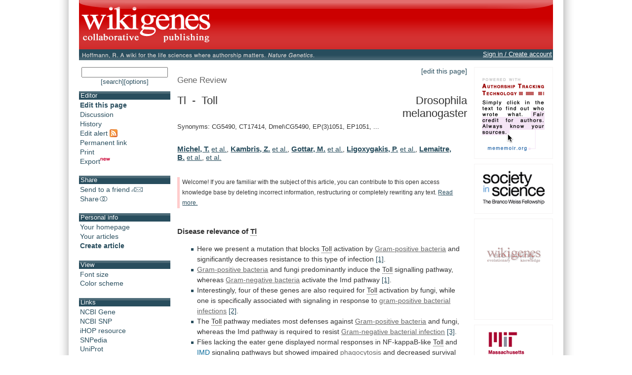

--- FILE ---
content_type: text/html;charset=UTF-8
request_url: https://www.wikigenes.org/e/gene/e/43222.html
body_size: 18235
content:
<!DOCTYPE html SYSTEM "about:legacy-compat">
<html xmlns="http://www.w3.org/1999/xhtml"><head><title>WikiGenes - Tl - Toll</title><meta content="text/html; charset=UTF-8" http-equiv="content-type"/><meta content="initial-scale=1.0, minimum-scale=1.0, maximum-scale=1.0" name="viewport"/><style type="text/css">
   html, body {
    font-family: sans-serif;
   }
  </style><script src="/js/pkg/wokoon_pkg.js?build=3011" language="JavaScript" type="text/javascript">//</script><script src="/i18n/locale.js?build=3011&amp;locale=en_US" language="JavaScript" type="text/javascript">//</script><link href="/css/pkg/global_pkg.css?build=3011" type="text/css" rel="stylesheet"/><script language="JavaScript" type="text/javascript">
   window.name = "wokoonMain";
      if (typeof(wokoon) == 'undefined') window.wokoon = {};
      if (typeof(wokoon.SkinManager) == 'undefined') window.wokoon.SkinManager = {};
      wokoon.SkinManager.host = "www.wikigenes.org";
      wokoon.SkinManager.shortName = "WikiGenes";
      wokoon.SkinManager.longName = "WikiGenes - Collaborative Publishing";
      wokoon.SkinManager.rootPath = "";
      wokoon.SkinManager.https = "1";
      wokoon.SkinManager.locale = 'en_US';


      if(typeof(window.wokoonOnload)=='undefined') window.wokoonOnload=[];
      window.wokoonOnload.push(function() {

      //
      wokoon.Style.setImagePathUrl("/img/");
      wokoon.Style.setCSSPathUrl("/css/");

      //
      wokoon.Util.setBuild("3011");

      wokoon.Util.suppressErrors("true");
      wokoon.WindowManager.setPopupMaxDim(950,-1);
      wokoon.WindowManager.addPos("lnks", wokoon.WindowManager.positionCascadedInScreen);

      // facebook

      window.rx = {
      r:function () {
      if (window.FB) {

      // init the FB JS SDK
      FB.init({
      appId      : '74595306631', // App ID from the App Dashboard
      channelUrl : '//www.wikigenes.org'+wokoon.SkinManager.rootPath+'/user/fb/channel.html', // Channel File for x-domain communication
      status     : true, // check the login status upon init?
      cookie     : true, // set sessions cookies to allow your server to access the session?
      xfbml      : true  // parse XFBML tags on this page?
      });

      FB.getLoginStatus(function(response){

      if (response.status === 'connected') {
      // the user is logged in and has authenticated your
      // app, and response.authResponse supplies
      // the user's ID, a valid access token, a signed
      // request, and the time the access token
      // and signed request each expire
      var uid = response.authResponse.userID;
      //var accessToken = response.authResponse.accessToken;
      if(wokoon.MFunc) wokoon.MFunc.onFacebookReady(true);
      } else if (response.status === 'not_authorized') {
      // the user is logged in to Facebook,
      // but has not authenticated your app
      if(wokoon.MFunc) wokoon.MFunc.onFacebookReady(false);

      } else {
      // the user isn't logged in to Facebook.
      //FB.login();
      if(wokoon.MFunc) wokoon.MFunc.onFacebookReady(false);
      }

      });


      } else {
      wokoon.Util.setTimeout("window.rx.r();", 100);
      }
      }

      }
      window.rx.r();

      //
      // Load the SDK's source Asynchronously
      (function(d){
      var js, id = 'facebook-jssdk', ref = d.getElementsByTagName('script')[0];
      if (d.getElementById(id)) {return;}

      js = d.createElement('script'); js.id = id; js.async = true;
      js.src = "//connect.facebook.net/"+wokoon.SkinManager.locale+"/all.js";
      ref.parentNode.insertBefore(js, ref);

      }(document));

      });

  </script><meta xmlns:og="http://ogp.me/ns#" content="IE=8,9,10" http-equiv="X-UA-Compatible"/><meta xmlns:og="http://ogp.me/ns#" content="The world's first wiki where authorship really matters. Due credit and reputation for authors. Imagine a global collaborative knowledge base for original thoughts." name="Description"/><meta xmlns:og="http://ogp.me/ns#" content="wikigene wiki gene genewiki protein drug chemical disease author authorship tracking collaborative publishing evolutionary knowledge reputation system wiki2.0 global collaboration genes proteins drugs chemicals diseases compound" name="Keywords"/><meta xmlns:og="http://ogp.me/ns#" content="http://www.wikigenes.org/img/logo/white_on_red_square_600.png" property="og:image"/><meta xmlns:og="http://ogp.me/ns#" content="website" property="og:type"/><meta xmlns:og="http://ogp.me/ns#" content="WikiGenes - Collaborative Publishing" property="og:title"/><meta xmlns:og="http://ogp.me/ns#" content="http://www.wikigenes.org/" property="og:url"/><meta xmlns:og="http://ogp.me/ns#" content="WikiGenes - Collaborative Publishing" property="og:site_name"/><meta xmlns:og="http://ogp.me/ns#" content="The world's first wiki where authorship really matters. Due credit and reputation for authors [authorship tracking technology]. Imagine a global collaborative knowledge base for original thoughts [Nature Genetics]." property="og:description"/><meta xmlns:og="http://ogp.me/ns#" content="74595306631" property="fb:app_id"/><link xmlns:og="http://ogp.me/ns#" href="/img/logo/wikigenes_bgw_400w.gif" rel="image_src"/><link href="/css/layoutMain.css?build=3011" rel="stylesheet" type="text/css"/><script type="text/javascript">
       if(typeof(window.wokoonOnload)=='undefined') window.wokoonOnload=[];
       window.wokoonOnload.push(function() {
           //wokoon.Util.addLogWriter(wokoon.Util.LogLevel.DEBUG, wokoon.LogWriter.CONSOLE);
           //wokoon.Util.addLogWriter(wokoon.Util.LogLevel.DEBUG, wokoon.LogWriter.BROWSER);
           wokoon.Util.addLogWriter(wokoon.Util.LogLevel.FATAL, wokoon.LogWriter.REMOTE, "/jscl.html");

           // wokoon.MenuBar.setMenuBar("toolbar", "left_content", wokoon.Style.getMenuBarControls());

           wokoon.Status.init();
       });

   </script><script src="/js/content/frontView_api.js?build=3011" type="text/javascript" language="JavaScript">//</script><link href="/css/pkg/front_pkg.css?build=3011" rel="stylesheet" type="text/css"/><link href="/e/gene/e/43222.rss?all=1" title="Feed alert for this article" type="application/rss+xml" rel="alternate"/><script type="text/javascript">
      if(typeof(window.wokoonOnload)=='undefined') window.wokoonOnload=[];
      window.wokoonOnload.push(function() {
          wokoon.FrontView.setDocId(1);
          wokoon.FrontView.setAllowedRight(['edit','view','editTxt']);
          wokoon.FrontView.setAnnouncement(0);
          wokoon.FrontView.setDI("www", "gene", "e", "43222", "");
          wokoon.FrontView.setSE("0");
      });
  </script></head><body><div class="importantDescription"><img alt="" src="/img/logo/white_on_red_square_600.png"/><h1>The world's first wiki where authorship really matters (Nature Genetics, 2008). Due credit and reputation for authors. Imagine a global collaborative knowledge base for original thoughts. Search thousands of articles and collaborate with scientists around the globe.</h1><form method="get" action="/"><input type="text" size="55" name="search" tabindex="0"/><input value="go" id="find" name="action" type="submit"/></form><a href="/app/WikiGene">wikigene</a> or <a href="/app/WikiGene">wiki gene</a> protein drug chemical gene disease author authorship tracking collaborative publishing evolutionary knowledge reputation system wiki2.0 global collaboration genes proteins drugs chemicals diseases compound
  </div><div id="dim"><div id="sframe"><div class="noprint" id="header" style="position: relative;"><div onclick="window.location.href='/continue.html'; return false;" onmouseover="return wokTP.tip(this,'txt', '[@lang:welcome_to@] '+wokoon.SkinManager.shortName+'.');" id="header_home_button" class="preventTapTouchSelectDrag"> </div><div class="fbFloat"><div data-share="false" data-show-faces="true" data-action="like" data-layout="button" data-href="http://www.wikigenes.org" class="fb-like"> </div></div>
        </div><div id="subheader"><div id="subheader_content"><div id="ref_div"><span class="print">Hoffmann, R. A wiki for the life sciences where authorship matters. <em>Nature Genetics</em> (2008)</span><a onclick="return wokWM.popup(this, 'lnks');" href="http://www.nature.com/ng/journal/v40/n9/full/ng.f.217.html"><img onmouseover="wokTP.tip(this,'txt','[@lang:read_more_about_prj_mo@]'); return wokStyle.swapImage(this, '/img/wikigenes_ref_.gif');" alt="" src="/img/wikigenes_ref.gif" border="0" class="noprint preventTapTouchSelectDrag"/></a></div><div id="wokoonStatusDiv" class="noprint"> </div></div></div><div id="img_bg"><div id="left_main_content"><div class="noprint left_content" id="left_content"><div style="text-align:center; padding-bottom:12px;"><form id="quickSForm" method="get" action="/search.html"><input onkeypress="return wokoon.Form.submitOnEnter(this, event);" size="15" maxlength="60" name="search" type="text" style="width:95%;"/></form><a style="font-size:90%;" onclick="wokoon.Form.setHiddenFormValue('quickSForm', 'adv', 0).submit(); return false;" href="javascript: void 0;" class="txtBut">[search]</a><a style="font-size:90%;" onclick="wokoon.Form.setHiddenFormValue('quickSForm', 'adv', 1).submit(); return false;" href="javascript: void 0;" class="txtBut">[options]</a></div><div class="toolbar_box"><h1>Editor</h1><ul class="menu_font" id="editor_m"><li><a onmouseover="return wokTP.tip(this, 'txt', '[@lang:edit_bm_mo@]');" onclick="wokoon.FrontView.edit(); return false;" href="javascript: void 0;"><b>Edit this page</b></a></li><li><a onclick="wokoon.FrontView.viewpoint('d'); return false;" onmouseover="return wokTP.tip(this, 'txt', '[@lang:discussion_m_mo@]');" href="javascript: void 0;">Discussion</a></li><li><a onclick="wokoon.FrontView.archive(); return false;" onmouseover="return wokTP.tip(this, 'txt', '[@lang:history_m_mo@]');" href="javascript: void 0;">History</a></li><li><a onmouseover="return wokTP.tip(this,'txt', '[@lang:rss_m_mo@]');" onclick="return wokoon.MFunc.rss();" href="javascript: void 0;">Edit alert <img alt="" border="0" src="/img/rss/feed.gif" align="top"/></a></li><li><a onclick="wokoon.FrontView.pml(); return false;" onmouseover="return wokTP.tip(this, 'txt', '[@lang:permalink_m_mo@]');" href="javascript: void 0;">Permanent link</a></li><li><a onclick="wokoon.FrontView.print(); return false;" onmouseover="return wokTP.tip(this, 'txt', '[@lang:print_m_mo@]');" href="javascript: void 0;">Print</a></li><li><a onmouseover="return wokTP.tip(this,'txt', '[@lang:export_m_mo@]');" onclick="return wokoon.FrontView.exportDoc();" href="javascript: void 0;">Export<img alt="" height="12px" width="20px" border="0" align="bottom" src="/img/new.gif"/></a></li></ul></div><div class="toolbar_box"><h1>Share</h1><ul class="menu_font" id="share_m"><li><a onmouseover="return wokTP.tip(this, 'txt', '[@lang:send_m_mo@]');" onclick="return wokoon.MFunc.send2friend();" href="javascript: void 0;">Send to a friend<img src="/img/icons/email.gif" border="0" alt="" align="bottom"/></a></li><li><a onmouseover="return wokTP.tip(this, 'txt', '[@lang:share_m_mo@]');" onclick="return wokoon.MFunc.shareIt(this);" href="javascript: void 0;">Share<img src="/img/icons/share.gif" border="0" alt="" align="bottom"/></a></li></ul></div><div class="toolbar_box"><h1>Personal info</h1><ul class="menu_font"><li><a onmouseover="return wokTP.tip(this, 'txt', '[@lang:your_homepage_m_mo@]');" onclick="return wokoon.MFunc.showHome();" href="javascript: void 0;">Your homepage</a></li><li><a onmouseover="return wokTP.tip(this, 'txt', '[@lang:your_contrib_m_mo@]');" onclick="return wokoon.MFunc.showContributions();" href="javascript: void 0;">Your articles</a></li><li><b><a onmouseover="return wokTP.tip(this,'txt', '[@lang:create_m_mo@]')" href="/lookup/addRef.html">Create article</a></b></li></ul></div><div style="display:none;" id="onUserStatusDiv"> </div><div class="toolbar_box"><h1>View</h1><ul class="menu_font"><li><a onclick="wokoon.FrontView.toggleFS(); return false;" onmouseover="return wokTP.tip(this, 'txt', '[@lang:fontsize_m_mo@]');" href="javascript: void 0;">Font size</a></li><li><a onclick="wokoon.FrontView.toggleCM(); return false;" onmouseover="return wokTP.tip(this, 'txt', '[@lang:color_m_mo@]');" href="javascript: void 0;">Color scheme</a></li></ul></div><div class="toolbar_box"><h1>Links</h1><ul class="menu_font"><li><a onclick="return wokWM.popup(this, 'lnks');" href="http://www.ncbi.nlm.nih.gov/entrez/query.fcgi?db=Gene&amp;term=43222">NCBI Gene</a></li><li><a onclick="return wokWM.popup(this, 'lnks');" href="http://www.ncbi.nlm.nih.gov/portal/query.fcgi?p$site=entrez&amp;itool=gene_full_report&amp;db=gene&amp;cmd=Display&amp;dopt=gene_snp&amp;from_uid=43222">NCBI SNP</a></li><li><a onclick="return wokWM.popup(this, 'lnks');" href="http://www.ihop-net.org/UniPub/iHOP/go?ID1=68112">iHOP resource</a></li><li><a onclick="return wokWM.popup(this, 'lnks');" href="http://www.snpedia.com/index.php?title=Special:Search&amp;fulltext=Search&amp;search=">SNPedia</a></li><li><a onclick="return wokWM.popup(this, 'lnks');" href="http://www.uniprot.org/uniprot/A4V3G7">UniProt
    </a></li></ul></div><div class="orgMememoir_cc_toc orgMememoir_cc_meta toolbar_box"><h1>Table of contents</h1><ul class=""><li><a onmousedown="m3Q.ignmu();" href="#Disease_relevance_of_Tl" onclick="return m3Q.toc(this);">Disease relevance of <span class="topic mono gene">Tl</span></a></li></ul><ul class=""><li><a onmousedown="m3Q.ignmu();" href="#Psychiatry_related_information_on_Tl" onclick="return m3Q.toc(this);">Psychiatry related information on <span class="topic mono gene">Tl</span></a></li></ul><ul class=""><li><a onmousedown="m3Q.ignmu();" href="#High_impact_information_on_Tl" onclick="return m3Q.toc(this);">High impact information on <span class="topic mono gene">Tl</span></a></li></ul><ul class=""><li><a onmousedown="m3Q.ignmu();" href="#Biological_context_of_Tl" onclick="return m3Q.toc(this);">Biological context of <span class="topic mono gene">Tl</span></a></li></ul><ul class=""><li><a onmousedown="m3Q.ignmu();" href="#Anatomical_context_of_Tl" onclick="return m3Q.toc(this);">Anatomical context of <span class="topic mono gene">Tl</span></a></li></ul><ul class=""><li><a onmousedown="m3Q.ignmu();" href="#Associations_of_Tl_with_chemical_compounds" onclick="return m3Q.toc(this);">Associations of <span class="topic mono gene">Tl</span> with chemical compounds</a></li></ul><ul class=""><li><a onmousedown="m3Q.ignmu();" href="#Physical_interactions_of_Tl" onclick="return m3Q.toc(this);">Physical interactions of <span class="topic mono gene">Tl</span></a></li></ul><ul class=""><li><a onmousedown="m3Q.ignmu();" href="#Regulatory_relationships_of_Tl" onclick="return m3Q.toc(this);">Regulatory relationships of <span class="topic mono gene">Tl</span></a></li></ul><ul class=""><li><a onmousedown="m3Q.ignmu();" href="#Other_interactions_of_Tl" onclick="return m3Q.toc(this);">Other interactions of <span class="topic mono gene">Tl</span></a></li></ul><ul class=""><li><a onmousedown="m3Q.ignmu();" href="#Analytical,_diagnostic_and_therapeutic_context_of_Tl" onclick="return m3Q.toc(this);">Analytical, diagnostic and therapeutic context of <span class="topic mono gene">Tl</span></a></li></ul></div><div class="toolbar_box"><h1>About</h1><ul class="menu_font"><li><a href="/app/info/movie.html">Introduction</a></li><li><a href="/static/pdf/tutorial/wikigenes_tutorial.pdf">Tutorial</a></li><li><a href="/app/info/docs/legal/about.html">About</a></li><li><a onmouseover="return wokTP.tip(this, 'txt', '[@lang:contact_us_m_mo@]');" onclick="return wokoon.MFunc.contact();" href="javascript: void 0;">Contact us</a></li><li><a onmouseover="return wokTP.tip(this, 'txt', '[@lang:select_lang_m_mo@]');" onclick="return wokoon.MFunc.selectLanguage(this);" href="javascript: void 0;">Language [English]</a></li></ul></div><div class="toolbar_box"><h1>Terms</h1><ul class="menu_font"><li><a href="/app/info/docs/legal/terms.html">Terms of Use</a></li><li><a href="/app/info/docs/legal/privacy.html">Privacy Policy</a></li><li><a href="/app/info/docs/legal/openAccess.html">Open Access</a></li></ul></div><div style="text-align:center; margin-top:15px;"><a onmouseover="return wokTP.tip(this, 'txt', '[@lang:wg_movie_ad_mo@]');" href="/app/info/movie.html" target="_top"><img alt="" src="/img/movie/wikigenes_movie_sq.gif" border="0"/></a></div><p> </p></div><div class="main_content" id="main_content"><noscript><div id="noscriptMsg"><h1>Javascript disabled</h1><p>
        Please enable Javascript support in your browser to use this application.
       </p><p>
        Instructions on how to enable JavaScript on different browsers can be found here: <a target="_blank" href="http://www.google.com/support/bin/answer.py?answer=23852">http://www.google.com/support/bin/answer.py?answer=23852</a>.
       </p></div></noscript><form id="wikiForm" method="post" action=""><input value="edit" name="cmd" type="hidden"/><input value="" name="smd" type="hidden"/></form><div style="display:none;" class="noprint" id="announcementDiv"> </div><div class="noprint" id="editThisPage"><a onmouseover="return wokTP.tip(this, 'txt', '[@lang:edit_bm_mo@]');" onclick="wokoon.FrontView.edit(); return false;" href="javascript: void 0;" class="txtBut">[edit this page]</a></div><div class="orgMememoir_cc_doc" id="artId"><div class="entityHead"><div class="orgMememoir_cc_entityType">Gene Review<span>: </span></div><div class="headLeft"><h1>Tl
     - 
    Toll</h1></div><div class="headRight"><h1>Drosophila melanogaster</h1></div><div style="margin-top:0.5em; font-size:90%;">Synonyms:
   CG5490, CT17414, Dmel\CG5490, EP(3)1051, EP1051, ...</div><div style="display:none;"> </div></div><div id="divSpacerbeforeAuthor"><div style="display:none;"> </div></div><div id="divAuthorsPos"><div style="display:none;"> </div><div id="divAuthors"><div style="display:none;"> </div><div id="divAuthorsNames"><a class="author" href="javascript: void 0;" onclick="wokoon.FrontView.rateContribution(true, 'pm11742401', this); return false;" onmouseover="wokoon.FrontView.hlAuthor(new WokoonAID('pm11742401'));" onmouseout="wokoon.FrontView.hlAuthor();">Michel,
        T.</a> <a onmouseout="wokoon.FrontView.hlAuthor();" href="javascript:void 0;" onclick="wokoon.FrontView.showEtAl('pm11742401'); return false;" onmouseover="wokoon.FrontView.hlAuthor(new WokoonAID('pm11742401'));">et al.</a>, <a class="author" href="javascript: void 0;" onclick="wokoon.FrontView.rateContribution(true, 'pm16631589', this); return false;" onmouseover="wokoon.FrontView.hlAuthor(new WokoonAID('pm16631589'));" onmouseout="wokoon.FrontView.hlAuthor();">Kambris,
        Z.</a> <a onmouseout="wokoon.FrontView.hlAuthor();" href="javascript:void 0;" onclick="wokoon.FrontView.showEtAl('pm16631589'); return false;" onmouseover="wokoon.FrontView.hlAuthor(new WokoonAID('pm16631589'));">et al.</a>, <a class="author" href="javascript: void 0;" onclick="wokoon.FrontView.rateContribution(true, 'pm17190605', this); return false;" onmouseover="wokoon.FrontView.hlAuthor(new WokoonAID('pm17190605'));" onmouseout="wokoon.FrontView.hlAuthor();">Gottar,
        M.</a> <a onmouseout="wokoon.FrontView.hlAuthor();" href="javascript:void 0;" onclick="wokoon.FrontView.showEtAl('pm17190605'); return false;" onmouseover="wokoon.FrontView.hlAuthor(new WokoonAID('pm17190605'));">et al.</a>, <a class="author" href="javascript: void 0;" onclick="wokoon.FrontView.rateContribution(true, 'pm12098703', this); return false;" onmouseover="wokoon.FrontView.hlAuthor(new WokoonAID('pm12098703'));" onmouseout="wokoon.FrontView.hlAuthor();">Ligoxygakis,
        P.</a> <a onmouseout="wokoon.FrontView.hlAuthor();" href="javascript:void 0;" onclick="wokoon.FrontView.showEtAl('pm12098703'); return false;" onmouseover="wokoon.FrontView.hlAuthor(new WokoonAID('pm12098703'));">et al.</a>, <a class="author" href="javascript: void 0;" onclick="wokoon.FrontView.rateContribution(true, 'pm8808632', this); return false;" onmouseover="wokoon.FrontView.hlAuthor(new WokoonAID('pm8808632'));" onmouseout="wokoon.FrontView.hlAuthor();">Lemaitre,
        B.</a> <a onmouseout="wokoon.FrontView.hlAuthor();" href="javascript:void 0;" onclick="wokoon.FrontView.showEtAl('pm8808632'); return false;" onmouseover="wokoon.FrontView.hlAuthor(new WokoonAID('pm8808632'));">et al.</a>, <a onclick="wokoon.FrontView.showAuthors(); return false;" href="javascript: void 0;">et al. </a><div style="display:none;"> </div></div><div style="display:none;" id="divSpecialHlSel"><div style="display:none;"> </div></div></div><div class="importantDescription"><a href="/e/author/e/198717.html"> Kocks</a>,
    <a href="/e/author/e/198717.html"> Cho</a>,
    <a href="/e/author/e/198717.html"> Nehme</a>,
    <a href="/e/author/e/198717.html"> Ulvila</a>,
    <a href="/e/author/e/198717.html"> Pearson</a>,
    <a href="/e/author/e/198717.html"> Meister</a>,
    <a href="/e/author/e/198717.html"> Strom</a>,
    <a href="/e/author/e/198717.html"> Conto</a>,
    <a href="/e/author/e/198717.html"> Hetru</a>,
    <a href="/e/author/e/198717.html"> Stuart</a>,
    <a href="/e/author/e/198717.html"> Stehle</a>,
    <a href="/e/author/e/198717.html"> Hoffmann</a>,
    <a href="/e/author/e/198717.html"> Reichhart</a>,
    <a href="/e/author/e/198717.html"> Ferrandon</a>,
    <a href="/e/author/e/198717.html"> Rämet</a>,
    <a href="/e/author/e/198717.html"> Ezekowitz</a>,
    <a href="/e/author/e/976774.html"> DeLotto</a>,
    <a href="/e/author/e/976774.html"> Smith</a>,
    <a href="/e/author/e/976774.html"> DeLotto</a>,
    <a href="/e/author/e/655059.html"> Takeda</a>,
    <a href="/e/author/e/655059.html"> Kaisho</a>,
    <a href="/e/author/e/655059.html"> Akira</a>,
    <a href="/e/author/e/556024.html"> Reichhart</a>,
     
   </div></div><div class="orgMememoir_cc_content orgMememoir_cc_meta" id="artCntId"><div id="stub" style="overflow:auto;" class="ctrl stub noprint"><div style="margin-left: 5px; padding-left: 5px; background-color: #ffffff;">
  Welcome! If you are familiar with the subject of this article, you can contribute to this open access knowledge base by deleting incorrect information, restructuring or completely rewriting any text.
 <a onclick="return wokoon.FrontView.showDivDlg(this, 'stub_msg');" href="javascript:void 0;">Read more.</a></div></div><div style="display: none;" id="stub_msg">
   <h1>Welcome to WikiGenes!</h1>
   If you are familiar with the subject of this article, you can contribute to this open access knowledge base by deleting incorrect information, restructuring or completely rewriting any text.
   <p>Ideally this entry shall become one comprehensive and continuous article. Bulleted lists, for instance, were only used because it is impossible to automatically integrate independent facts into a continuous text.</p>
   <p>Much of the current information on this page has been automatically compiled from Pubmed.</p>
   <p>This precompiled information serves as a substrate and matrix to embed your contributions, but it is by no means the final word - <em>Homo sapiens</em> can do much better!</p>
   <p>
<b>WikiGenes is a non-profit and open access community project - <a target="_blank" href="/app/info/docs/legal/about.html">Read more</a>.</b>
</p>
  </div><a name="Disease_relevance_of_Tl"><div style="display:none;"> </div></a><h2><span sid="0">Disease relevance of <a href="/e/gene/e/43222.html" class="gene topic mono" onmousedown="m3Q.mtmd(this);" onclick="if(!m3Q.mtmc(this)) return false;" onmouseover="return m3Q.mtmo(this, &quot;txt&quot;, &quot;[@lang:this_is_main_topic_page@]&lt;br/&gt; &lt;br/&gt;[@lang:gene@]: &lt;b&gt;Tl&lt;/b&gt; - Toll (&lt;em&gt;Drosophila melanogaster&lt;/em&gt;)&lt;br/&gt; &lt;br/&gt;&lt;span style='font-size:90%';&gt;[[@lang:hold_mouse_4author_mo@]]&lt;/span&gt;&quot;);">Tl</a></span></h2><ul><li><span sid="pm11742401">Here we present a mutation that blocks <a href="/e/gene/e/43222.html" class="gene topic mono" onmousedown="m3Q.mtmd(this);" onclick="if(!m3Q.mtmc(this)) return false;" onmouseover="return m3Q.mtmo(this, &quot;txt&quot;, &quot;[@lang:this_is_main_topic_page@]&lt;br/&gt; &lt;br/&gt;[@lang:gene@]: &lt;b&gt;Tl&lt;/b&gt; - Toll (&lt;em&gt;Drosophila melanogaster&lt;/em&gt;)&lt;br/&gt; &lt;br/&gt;&lt;span style='font-size:90%';&gt;[[@lang:hold_mouse_4author_mo@]]&lt;/span&gt;&quot;);">Toll</a> activation by <a href="/e/mesh/e/3182.html" onclick="if(!m3Q.mtmc(this)) return false;" onmousedown="m3Q.mtmd(this);" onmouseover="return m3Q.mtmo(this, &quot;txt&quot;, &quot;[@lang:mesh@]: &lt;b&gt;Gram-Positive Bacteria&lt;/b&gt;&lt;br/&gt; &lt;br/&gt;&lt;span style='font-size:90%';&gt;[[@lang:hold_mouse_4author_mo@]]&lt;/span&gt;&quot;);" class="mesh mono">Gram-positive bacteria</a> and significantly decreases resistance to this type of infection <a class="ref mono" rel="nofollow" href="/e/ref/e/11742401.html" onmousedown="m3Q.mtmd(this);" onclick="if(!m3Q.mtmc(this)) return false; return true;" onmouseover="return m3Q.mtmo(this, &quot;txt&quot;, &quot;&lt;b&gt;Drosophila Toll is activated by Gram-positive bacteria through a circulating peptidoglycan recognition protein.&lt;/b&gt;&lt;br/&gt;Michel, T., Reichhart, J.M., Hoffmann, J.A., Royet, J.&lt;br/&gt;&lt;em&gt;Nature&lt;/em&gt; (2001)&lt;br/&gt; &lt;br/&gt;&lt;span style='font-size:90%';&gt;[[@lang:hold_mouse_4author_mo@]]&lt;/span&gt;&quot;);">[1]</a>.</span></li><li><span sid="pm11742401"><a href="/e/mesh/e/3182.html" onclick="if(!m3Q.mtmc(this)) return false;" onmousedown="m3Q.mtmd(this);" onmouseover="return m3Q.mtmo(this, &quot;txt&quot;, &quot;[@lang:mesh@]: &lt;b&gt;Gram-Positive Bacteria&lt;/b&gt;&lt;br/&gt; &lt;br/&gt;&lt;span style='font-size:90%';&gt;[[@lang:hold_mouse_4author_mo@]]&lt;/span&gt;&quot;);" class="mesh mono">Gram-positive bacteria</a> and fungi predominantly induce the <a href="/e/gene/e/43222.html" class="gene topic mono" onmousedown="m3Q.mtmd(this);" onclick="if(!m3Q.mtmc(this)) return false;" onmouseover="return m3Q.mtmo(this, &quot;txt&quot;, &quot;[@lang:this_is_main_topic_page@]&lt;br/&gt; &lt;br/&gt;[@lang:gene@]: &lt;b&gt;Tl&lt;/b&gt; - Toll (&lt;em&gt;Drosophila melanogaster&lt;/em&gt;)&lt;br/&gt; &lt;br/&gt;&lt;span style='font-size:90%';&gt;[[@lang:hold_mouse_4author_mo@]]&lt;/span&gt;&quot;);">Toll</a> signalling pathway, whereas <a href="/e/mesh/e/1561.html" onclick="if(!m3Q.mtmc(this)) return false;" onmousedown="m3Q.mtmd(this);" onmouseover="return m3Q.mtmo(this, &quot;txt&quot;, &quot;[@lang:mesh@]: &lt;b&gt;Gram-Negative Bacteria&lt;/b&gt;&lt;br/&gt; &lt;br/&gt;&lt;span style='font-size:90%';&gt;[[@lang:hold_mouse_4author_mo@]]&lt;/span&gt;&quot;);" class="mesh mono">Gram-negative bacteria</a> activate the Imd pathway <a class="ref mono" rel="nofollow" href="/e/ref/e/11742401.html" onmousedown="m3Q.mtmd(this);" onclick="if(!m3Q.mtmc(this)) return false; return true;" onmouseover="return m3Q.mtmo(this, &quot;txt&quot;, &quot;&lt;b&gt;Drosophila Toll is activated by Gram-positive bacteria through a circulating peptidoglycan recognition protein.&lt;/b&gt;&lt;br/&gt;Michel, T., Reichhart, J.M., Hoffmann, J.A., Royet, J.&lt;br/&gt;&lt;em&gt;Nature&lt;/em&gt; (2001)&lt;br/&gt; &lt;br/&gt;&lt;span style='font-size:90%';&gt;[[@lang:hold_mouse_4author_mo@]]&lt;/span&gt;&quot;);">[1]</a>.</span></li><li><span sid="pm16631589">Interestingly, four of these genes are also required for <a href="/e/gene/e/43222.html" class="gene topic mono" onmousedown="m3Q.mtmd(this);" onclick="if(!m3Q.mtmc(this)) return false;" onmouseover="return m3Q.mtmo(this, &quot;txt&quot;, &quot;[@lang:this_is_main_topic_page@]&lt;br/&gt; &lt;br/&gt;[@lang:gene@]: &lt;b&gt;Tl&lt;/b&gt; - Toll (&lt;em&gt;Drosophila melanogaster&lt;/em&gt;)&lt;br/&gt; &lt;br/&gt;&lt;span style='font-size:90%';&gt;[[@lang:hold_mouse_4author_mo@]]&lt;/span&gt;&quot;);">Toll</a> activation by fungi, while one is specifically associated with signaling in response to <a href="/e/mesh/e/11129.html" onclick="if(!m3Q.mtmc(this)) return false;" onmousedown="m3Q.mtmd(this);" onmouseover="return m3Q.mtmo(this, &quot;txt&quot;, &quot;[@lang:mesh@]: &lt;b&gt;Gram-Positive Bacterial Infections&lt;/b&gt;&lt;br/&gt; &lt;br/&gt;&lt;span style='font-size:90%';&gt;[[@lang:hold_mouse_4author_mo@]]&lt;/span&gt;&quot;);" class="mesh mono">gram-positive bacterial infections</a> <a class="ref mono" rel="nofollow" href="/e/ref/e/16631589.html" onmousedown="m3Q.mtmd(this);" onclick="if(!m3Q.mtmc(this)) return false; return true;" onmouseover="return m3Q.mtmo(this, &quot;txt&quot;, &quot;&lt;b&gt;Drosophila immunity: a large-scale in vivo RNAi screen identifies five serine proteases required for Toll activation.&lt;/b&gt;&lt;br/&gt;Kambris, Z., Brun, S., Jang, I.H., Nam, H.J., Romeo, Y., Takahashi, K., Lee, W.J., Ueda, R., Lemaitre, B.&lt;br/&gt;&lt;em&gt;Curr. Biol.&lt;/em&gt; (2006)&lt;br/&gt; &lt;br/&gt;&lt;span style='font-size:90%';&gt;[[@lang:hold_mouse_4author_mo@]]&lt;/span&gt;&quot;);">[2]</a>.</span></li><li><span sid="pm14722090">The <a href="/e/gene/e/43222.html" class="gene topic mono" onmousedown="m3Q.mtmd(this);" onclick="if(!m3Q.mtmc(this)) return false;" onmouseover="return m3Q.mtmo(this, &quot;txt&quot;, &quot;[@lang:this_is_main_topic_page@]&lt;br/&gt; &lt;br/&gt;[@lang:gene@]: &lt;b&gt;Tl&lt;/b&gt; - Toll (&lt;em&gt;Drosophila melanogaster&lt;/em&gt;)&lt;br/&gt; &lt;br/&gt;&lt;span style='font-size:90%';&gt;[[@lang:hold_mouse_4author_mo@]]&lt;/span&gt;&quot;);">Toll</a> pathway mediates most defenses against <a href="/e/mesh/e/3182.html" onclick="if(!m3Q.mtmc(this)) return false;" onmousedown="m3Q.mtmd(this);" onmouseover="return m3Q.mtmo(this, &quot;txt&quot;, &quot;[@lang:mesh@]: &lt;b&gt;Gram-Positive Bacteria&lt;/b&gt;&lt;br/&gt; &lt;br/&gt;&lt;span style='font-size:90%';&gt;[[@lang:hold_mouse_4author_mo@]]&lt;/span&gt;&quot;);" class="mesh mono">Gram-positive bacteria</a> and fungi, whereas the Imd pathway is required to resist <a href="/e/mesh/e/10955.html" onclick="if(!m3Q.mtmc(this)) return false;" onmousedown="m3Q.mtmd(this);" onmouseover="return m3Q.mtmo(this, &quot;txt&quot;, &quot;[@lang:mesh@]: &lt;b&gt;Gram-Negative Bacterial Infections&lt;/b&gt;&lt;br/&gt; &lt;br/&gt;&lt;span style='font-size:90%';&gt;[[@lang:hold_mouse_4author_mo@]]&lt;/span&gt;&quot;);" class="mesh mono">Gram-negative bacterial infection</a> <a class="ref mono" rel="nofollow" href="/e/ref/e/14722090.html" onmousedown="m3Q.mtmd(this);" onclick="if(!m3Q.mtmc(this)) return false; return true;" onmouseover="return m3Q.mtmo(this, &quot;txt&quot;, &quot;&lt;b&gt;In vivo RNA interference analysis reveals an unexpected role for GNBP1 in the defense against Gram-positive bacterial infection in Drosophila adults.&lt;/b&gt;&lt;br/&gt;Pili-Floury, S., Leulier, F., Takahashi, K., Saigo, K., Samain, E., Ueda, R., Lemaitre, B.&lt;br/&gt;&lt;em&gt;J. Biol. Chem.&lt;/em&gt; (2004)&lt;br/&gt; &lt;br/&gt;&lt;span style='font-size:90%';&gt;[[@lang:hold_mouse_4author_mo@]]&lt;/span&gt;&quot;);">[3]</a>.</span></li><li><span sid="198717" osid="pm16239149">Flies lacking the eater gene displayed normal responses in NF-kappaB-like <a href="/e/gene/e/43222.html" class="gene topic mono" onmousedown="m3Q.mtmd(this);" onclick="if(!m3Q.mtmc(this)) return false;" onmouseover="return m3Q.mtmo(this, &quot;txt&quot;, &quot;[@lang:this_is_main_topic_page@]&lt;br/&gt; &lt;br/&gt;[@lang:gene@]: &lt;b&gt;Tl&lt;/b&gt; - Toll (&lt;em&gt;Drosophila melanogaster&lt;/em&gt;)&lt;br/&gt; &lt;br/&gt;&lt;span style='font-size:90%';&gt;[[@lang:hold_mouse_4author_mo@]]&lt;/span&gt;&quot;);">Toll</a> and <a href="/e/gene/e/44339.html" onclick="if(!m3Q.mtmc(this)) return false;" onmousedown="m3Q.mtmd(this);" onmouseover="return m3Q.mtmo(this, &quot;txt&quot;, &quot;[@lang:gene@]: &lt;b&gt;imd&lt;/b&gt; - immune deficiency (&lt;em&gt;Drosophila melanogaster&lt;/em&gt;)&lt;br/&gt; &lt;br/&gt;&lt;span style='font-size:90%';&gt;[[@lang:hold_mouse_4author_mo@]]&lt;/span&gt;&quot;);" class="gene mono">IMD</a> signaling pathways but showed impaired <a href="/e/mesh/e/1019.html" onclick="if(!m3Q.mtmc(this)) return false;" onmousedown="m3Q.mtmd(this);" onmouseover="return m3Q.mtmo(this, &quot;txt&quot;, &quot;[@lang:mesh@]: &lt;b&gt;Phagocytosis&lt;/b&gt;&lt;br/&gt; &lt;br/&gt;&lt;span style='font-size:90%';&gt;[[@lang:hold_mouse_4author_mo@]]&lt;/span&gt;&quot;);" class="mesh mono">phagocytosis</a> and decreased survival after <a href="/e/mesh/e/188.html" onclick="if(!m3Q.mtmc(this)) return false;" onmousedown="m3Q.mtmd(this);" onmouseover="return m3Q.mtmo(this, &quot;txt&quot;, &quot;[@lang:mesh@]: &lt;b&gt;Bacterial Infections&lt;/b&gt;&lt;br/&gt; &lt;br/&gt;&lt;span style='font-size:90%';&gt;[[@lang:hold_mouse_4author_mo@]]&lt;/span&gt;&quot;);" class="mesh mono">bacterial infection</a> <a class="ref mono" rel="nofollow" href="/e/ref/e/16239149.html" onmousedown="m3Q.mtmd(this);" onclick="if(!m3Q.mtmc(this)) return false; return true;" onmouseover="return m3Q.mtmo(this, &quot;txt&quot;, &quot;&lt;b&gt;Eater, a transmembrane protein mediating phagocytosis of bacterial pathogens in Drosophila.&lt;/b&gt;&lt;br/&gt;Kocks, C., Cho, J.H., Nehme, N., Ulvila, J., Pearson, A.M., Meister, M., Strom, C., Conto, S.L., Hetru, C., Stuart, L.M., Stehle, T., Hoffmann, J.A., Reichhart, J.M., Ferrandon, D., Rämet, M., Ezekowitz, R.A.&lt;br/&gt;&lt;em&gt;Cell&lt;/em&gt; (2005)&lt;br/&gt; &lt;br/&gt;&lt;span style='font-size:90%';&gt;[[@lang:hold_mouse_4author_mo@]]&lt;/span&gt;&quot;);">[4]</a>.</span></li></ul><a name="Psychiatry_related_information_on_Tl"><div style="display:none;"> </div></a><h2><span sid="0">Psychiatry related information on <a href="/e/gene/e/43222.html" class="gene topic mono" onmousedown="m3Q.mtmd(this);" onclick="if(!m3Q.mtmc(this)) return false;" onmouseover="return m3Q.mtmo(this, &quot;txt&quot;, &quot;[@lang:this_is_main_topic_page@]&lt;br/&gt; &lt;br/&gt;[@lang:gene@]: &lt;b&gt;Tl&lt;/b&gt; - Toll (&lt;em&gt;Drosophila melanogaster&lt;/em&gt;)&lt;br/&gt; &lt;br/&gt;&lt;span style='font-size:90%';&gt;[[@lang:hold_mouse_4author_mo@]]&lt;/span&gt;&quot;);">Tl</a></span></h2><ul><li><span sid="655059" osid="pm12524386">The innate <a href="/e/mesh/e/4144.html" onclick="if(!m3Q.mtmc(this)) return false;" onmousedown="m3Q.mtmd(this);" onmouseover="return m3Q.mtmo(this, &quot;txt&quot;, &quot;[@lang:mesh@]: &lt;b&gt;Immune System&lt;/b&gt;&lt;br/&gt; &lt;br/&gt;&lt;span style='font-size:90%';&gt;[[@lang:hold_mouse_4author_mo@]]&lt;/span&gt;&quot;);" class="mesh mono">immune system</a> in drosophila and mammals senses the invasion of microorganisms using the family of <a href="/e/gene/e/43222.html" class="gene topic mono" onmousedown="m3Q.mtmd(this);" onclick="if(!m3Q.mtmc(this)) return false;" onmouseover="return m3Q.mtmo(this, &quot;txt&quot;, &quot;[@lang:this_is_main_topic_page@]&lt;br/&gt; &lt;br/&gt;[@lang:gene@]: &lt;b&gt;Tl&lt;/b&gt; - Toll (&lt;em&gt;Drosophila melanogaster&lt;/em&gt;)&lt;br/&gt; &lt;br/&gt;&lt;span style='font-size:90%';&gt;[[@lang:hold_mouse_4author_mo@]]&lt;/span&gt;&quot;);">Toll</a> receptors, stimulation of which initiates a range of host <a href="/e/mesh/e/11644.html" onclick="if(!m3Q.mtmc(this)) return false;" onmousedown="m3Q.mtmd(this);" onmouseover="return m3Q.mtmo(this, &quot;txt&quot;, &quot;[@lang:mesh@]: &lt;b&gt;Defense Mechanisms&lt;/b&gt;&lt;br/&gt; &lt;br/&gt;&lt;span style='font-size:90%';&gt;[[@lang:hold_mouse_4author_mo@]]&lt;/span&gt;&quot;);" class="mesh mono">defense mechanisms</a> <a class="ref mono" rel="nofollow" href="/e/ref/e/12524386.html" onmousedown="m3Q.mtmd(this);" onclick="if(!m3Q.mtmc(this)) return false; return true;" onmouseover="return m3Q.mtmo(this, &quot;txt&quot;, &quot;&lt;b&gt;Toll-like receptors.&lt;/b&gt;&lt;br/&gt;Takeda, K., Kaisho, T., Akira, S.&lt;br/&gt;&lt;em&gt;Annu. Rev. Immunol.&lt;/em&gt; (2003)&lt;br/&gt; &lt;br/&gt;&lt;span style='font-size:90%';&gt;[[@lang:hold_mouse_4author_mo@]]&lt;/span&gt;&quot;);">[5]</a>.</span></li><li><span sid="pm10857847">In addition, similar to Drosophila, Toll receptors and related proteins in the LRR superfamily may also be involved in <a href="/e/mesh/e/8124.html" onclick="if(!m3Q.mtmc(this)) return false;" onmousedown="m3Q.mtmd(this);" onmouseover="return m3Q.mtmo(this, &quot;txt&quot;, &quot;[@lang:mesh@]: &lt;b&gt;Human Development&lt;/b&gt;&lt;br/&gt; &lt;br/&gt;&lt;span style='font-size:90%';&gt;[[@lang:hold_mouse_4author_mo@]]&lt;/span&gt;&quot;);" class="mesh mono">human development</a>, as well as in noninfectious human disease <a class="ref mono" rel="nofollow" href="/e/ref/e/10857847.html" onmousedown="m3Q.mtmd(this);" onclick="if(!m3Q.mtmc(this)) return false; return true;" onmouseover="return m3Q.mtmo(this, &quot;txt&quot;, &quot;&lt;b&gt;Toll receptors: an expanding role in our understanding of human disease.&lt;/b&gt;&lt;br/&gt;Schuster, J.M., Nelson, P.S.&lt;br/&gt;&lt;em&gt;J. Leukoc. Biol.&lt;/em&gt; (2000)&lt;br/&gt; &lt;br/&gt;&lt;span style='font-size:90%';&gt;[[@lang:hold_mouse_4author_mo@]]&lt;/span&gt;&quot;);">[6]</a>.</span></li></ul><a name="High_impact_information_on_Tl"><div style="display:none;"> </div></a><h2><span sid="0">High impact information on <a href="/e/gene/e/43222.html" class="gene topic mono" onmousedown="m3Q.mtmd(this);" onclick="if(!m3Q.mtmc(this)) return false;" onmouseover="return m3Q.mtmo(this, &quot;txt&quot;, &quot;[@lang:this_is_main_topic_page@]&lt;br/&gt; &lt;br/&gt;[@lang:gene@]: &lt;b&gt;Tl&lt;/b&gt; - Toll (&lt;em&gt;Drosophila melanogaster&lt;/em&gt;)&lt;br/&gt; &lt;br/&gt;&lt;span style='font-size:90%';&gt;[[@lang:hold_mouse_4author_mo@]]&lt;/span&gt;&quot;);">Tl</a></span></h2><ul><li><span sid="655059" osid="pm12524386">In drosophila antimicrobial responses rely on two signaling pathways: the <a href="/e/gene/e/43222.html" class="gene topic mono" onmousedown="m3Q.mtmd(this);" onclick="if(!m3Q.mtmc(this)) return false;" onmouseover="return m3Q.mtmo(this, &quot;txt&quot;, &quot;[@lang:this_is_main_topic_page@]&lt;br/&gt; &lt;br/&gt;[@lang:gene@]: &lt;b&gt;Tl&lt;/b&gt; - Toll (&lt;em&gt;Drosophila melanogaster&lt;/em&gt;)&lt;br/&gt; &lt;br/&gt;&lt;span style='font-size:90%';&gt;[[@lang:hold_mouse_4author_mo@]]&lt;/span&gt;&quot;);">Toll</a> pathway and the <a href="/e/gene/e/44339.html" onclick="if(!m3Q.mtmc(this)) return false;" onmousedown="m3Q.mtmd(this);" onmouseover="return m3Q.mtmo(this, &quot;txt&quot;, &quot;[@lang:gene@]: &lt;b&gt;imd&lt;/b&gt; - immune deficiency (&lt;em&gt;Drosophila melanogaster&lt;/em&gt;)&lt;br/&gt; &lt;br/&gt;&lt;span style='font-size:90%';&gt;[[@lang:hold_mouse_4author_mo@]]&lt;/span&gt;&quot;);" class="gene mono">IMD</a> pathway <a class="ref mono" rel="nofollow" href="/e/ref/e/12524386.html" onmousedown="m3Q.mtmd(this);" onclick="if(!m3Q.mtmc(this)) return false; return true;" onmouseover="return m3Q.mtmo(this, &quot;txt&quot;, &quot;&lt;b&gt;Toll-like receptors.&lt;/b&gt;&lt;br/&gt;Takeda, K., Kaisho, T., Akira, S.&lt;br/&gt;&lt;em&gt;Annu. Rev. Immunol.&lt;/em&gt; (2003)&lt;br/&gt; &lt;br/&gt;&lt;span style='font-size:90%';&gt;[[@lang:hold_mouse_4author_mo@]]&lt;/span&gt;&quot;);">[5]</a>.</span></li><li><span sid="pm17190605">The Drosophila <a href="/e/gene/e/32832.html" onclick="if(!m3Q.mtmc(this)) return false;" onmousedown="m3Q.mtmd(this);" onmouseover="return m3Q.mtmo(this, &quot;txt&quot;, &quot;[@lang:gene@]: &lt;b&gt;psh&lt;/b&gt; - persephone (&lt;em&gt;Drosophila melanogaster&lt;/em&gt;)&lt;br/&gt; &lt;br/&gt;&lt;span style='font-size:90%';&gt;[[@lang:hold_mouse_4author_mo@]]&lt;/span&gt;&quot;);" class="gene mono">Persephone</a> protease <span class="sa mono">activates</span> the <a href="/e/gene/e/43222.html" class="gene topic mono" onmousedown="m3Q.mtmd(this);" onclick="if(!m3Q.mtmc(this)) return false;" onmouseover="return m3Q.mtmo(this, &quot;txt&quot;, &quot;[@lang:this_is_main_topic_page@]&lt;br/&gt; &lt;br/&gt;[@lang:gene@]: &lt;b&gt;Tl&lt;/b&gt; - Toll (&lt;em&gt;Drosophila melanogaster&lt;/em&gt;)&lt;br/&gt; &lt;br/&gt;&lt;span style='font-size:90%';&gt;[[@lang:hold_mouse_4author_mo@]]&lt;/span&gt;&quot;);">Toll</a> pathway when proteolytically matured by the secreted fungal <a href="/e/mesh/e/820.html" onclick="if(!m3Q.mtmc(this)) return false;" onmousedown="m3Q.mtmd(this);" onmouseover="return m3Q.mtmo(this, &quot;txt&quot;, &quot;[@lang:mesh@]: &lt;b&gt;Virulence&lt;/b&gt;&lt;br/&gt; &lt;br/&gt;&lt;span style='font-size:90%';&gt;[[@lang:hold_mouse_4author_mo@]]&lt;/span&gt;&quot;);" class="mesh mono">virulence</a> factor PR1 <a class="ref mono" rel="nofollow" href="/e/ref/e/17190605.html" onmousedown="m3Q.mtmd(this);" onclick="if(!m3Q.mtmc(this)) return false; return true;" onmouseover="return m3Q.mtmo(this, &quot;txt&quot;, &quot;&lt;b&gt;Dual Detection of Fungal Infections in Drosophila via Recognition of Glucans and Sensing of Virulence Factors.&lt;/b&gt;&lt;br/&gt;Gottar, M., Gobert, V., Matskevich, A.A., Reichhart, J.M., Wang, C., Butt, T.M., Belvin, M., Hoffmann, J.A., Ferrandon, D.&lt;br/&gt;&lt;em&gt;Cell&lt;/em&gt; (2006)&lt;br/&gt; &lt;br/&gt;&lt;span style='font-size:90%';&gt;[[@lang:hold_mouse_4author_mo@]]&lt;/span&gt;&quot;);">[7]</a>.</span></li><li><span sid="pm17190605">The <a href="/e/gene/e/43222.html" class="gene topic mono" onmousedown="m3Q.mtmd(this);" onclick="if(!m3Q.mtmc(this)) return false;" onmouseover="return m3Q.mtmo(this, &quot;txt&quot;, &quot;[@lang:this_is_main_topic_page@]&lt;br/&gt; &lt;br/&gt;[@lang:gene@]: &lt;b&gt;Tl&lt;/b&gt; - Toll (&lt;em&gt;Drosophila melanogaster&lt;/em&gt;)&lt;br/&gt; &lt;br/&gt;&lt;span style='font-size:90%';&gt;[[@lang:hold_mouse_4author_mo@]]&lt;/span&gt;&quot;);">Toll</a> pathway is required for the host response against fungal and most <a href="/e/mesh/e/11129.html" onclick="if(!m3Q.mtmc(this)) return false;" onmousedown="m3Q.mtmd(this);" onmouseover="return m3Q.mtmo(this, &quot;txt&quot;, &quot;[@lang:mesh@]: &lt;b&gt;Gram-Positive Bacterial Infections&lt;/b&gt;&lt;br/&gt; &lt;br/&gt;&lt;span style='font-size:90%';&gt;[[@lang:hold_mouse_4author_mo@]]&lt;/span&gt;&quot;);" class="mesh mono">Gram-positive bacterial infections</a> <a class="ref mono" rel="nofollow" href="/e/ref/e/17190605.html" onmousedown="m3Q.mtmd(this);" onclick="if(!m3Q.mtmc(this)) return false; return true;" onmouseover="return m3Q.mtmo(this, &quot;txt&quot;, &quot;&lt;b&gt;Dual Detection of Fungal Infections in Drosophila via Recognition of Glucans and Sensing of Virulence Factors.&lt;/b&gt;&lt;br/&gt;Gottar, M., Gobert, V., Matskevich, A.A., Reichhart, J.M., Wang, C., Butt, T.M., Belvin, M., Hoffmann, J.A., Ferrandon, D.&lt;br/&gt;&lt;em&gt;Cell&lt;/em&gt; (2006)&lt;br/&gt; &lt;br/&gt;&lt;span style='font-size:90%';&gt;[[@lang:hold_mouse_4author_mo@]]&lt;/span&gt;&quot;);">[7]</a>.</span></li><li><span sid="pm8808632">The dorsoventral regulatory gene cassette <a href="/e/gene/e/43256.html" onclick="if(!m3Q.mtmc(this)) return false;" onmousedown="m3Q.mtmd(this);" onmouseover="return m3Q.mtmo(this, &quot;txt&quot;, &quot;[@lang:gene@]: &lt;b&gt;spz&lt;/b&gt; - spatzle (&lt;em&gt;Drosophila melanogaster&lt;/em&gt;)&lt;br/&gt; &lt;br/&gt;&lt;span style='font-size:90%';&gt;[[@lang:hold_mouse_4author_mo@]]&lt;/span&gt;&quot;);" class="gene mono">spätzle</a>/<a href="/e/gene/e/43222.html" class="gene topic mono" onmousedown="m3Q.mtmd(this);" onclick="if(!m3Q.mtmc(this)) return false;" onmouseover="return m3Q.mtmo(this, &quot;txt&quot;, &quot;[@lang:this_is_main_topic_page@]&lt;br/&gt; &lt;br/&gt;[@lang:gene@]: &lt;b&gt;Tl&lt;/b&gt; - Toll (&lt;em&gt;Drosophila melanogaster&lt;/em&gt;)&lt;br/&gt; &lt;br/&gt;&lt;span style='font-size:90%';&gt;[[@lang:hold_mouse_4author_mo@]]&lt;/span&gt;&quot;);">Toll</a>/cactus controls the potent antifungal response in Drosophila adults <a class="ref mono" rel="nofollow" href="/e/ref/e/8808632.html" onmousedown="m3Q.mtmd(this);" onclick="if(!m3Q.mtmc(this)) return false; return true;" onmouseover="return m3Q.mtmo(this, &quot;txt&quot;, &quot;&lt;b&gt;The dorsoventral regulatory gene cassette spätzle/Toll/cactus controls the potent antifungal response in Drosophila adults.&lt;/b&gt;&lt;br/&gt;Lemaitre, B., Nicolas, E., Michaut, L., Reichhart, J.M., Hoffmann, J.A.&lt;br/&gt;&lt;em&gt;Cell&lt;/em&gt; (1996)&lt;br/&gt; &lt;br/&gt;&lt;span style='font-size:90%';&gt;[[@lang:hold_mouse_4author_mo@]]&lt;/span&gt;&quot;);">[8]</a>.</span></li><li><span sid="pm8808632">The cytokine-induced activation cascade of NF-kappaB in mammals and the activation of the morphogen dorsal in Drosophila embryos show striking structural and functional similarities (<a href="/e/gene/e/43222.html" class="gene topic mono" onmousedown="m3Q.mtmd(this);" onclick="if(!m3Q.mtmc(this)) return false;" onmouseover="return m3Q.mtmo(this, &quot;txt&quot;, &quot;[@lang:this_is_main_topic_page@]&lt;br/&gt; &lt;br/&gt;[@lang:gene@]: &lt;b&gt;Tl&lt;/b&gt; - Toll (&lt;em&gt;Drosophila melanogaster&lt;/em&gt;)&lt;br/&gt; &lt;br/&gt;&lt;span style='font-size:90%';&gt;[[@lang:hold_mouse_4author_mo@]]&lt;/span&gt;&quot;);">Toll</a>/IL-1, <a href="/e/gene/e/34969.html" onclick="if(!m3Q.mtmc(this)) return false;" onmousedown="m3Q.mtmd(this);" onmouseover="return m3Q.mtmo(this, &quot;txt&quot;, &quot;[@lang:gene@]: &lt;b&gt;cact&lt;/b&gt; - cactus (&lt;em&gt;Drosophila melanogaster&lt;/em&gt;)&lt;br/&gt; &lt;br/&gt;&lt;span style='font-size:90%';&gt;[[@lang:hold_mouse_4author_mo@]]&lt;/span&gt;&quot;);" class="gene mono">Cactus</a>/I-kappaB, and dorsal/NF-kappaB) <a class="ref mono" rel="nofollow" href="/e/ref/e/8808632.html" onmousedown="m3Q.mtmd(this);" onclick="if(!m3Q.mtmc(this)) return false; return true;" onmouseover="return m3Q.mtmo(this, &quot;txt&quot;, &quot;&lt;b&gt;The dorsoventral regulatory gene cassette spätzle/Toll/cactus controls the potent antifungal response in Drosophila adults.&lt;/b&gt;&lt;br/&gt;Lemaitre, B., Nicolas, E., Michaut, L., Reichhart, J.M., Hoffmann, J.A.&lt;br/&gt;&lt;em&gt;Cell&lt;/em&gt; (1996)&lt;br/&gt; &lt;br/&gt;&lt;span style='font-size:90%';&gt;[[@lang:hold_mouse_4author_mo@]]&lt;/span&gt;&quot;);">[8]</a>.</span></li></ul><a name="Biological_context_of_Tl"><div style="display:none;"> </div></a><h2><span sid="0">Biological context of <a href="/e/gene/e/43222.html" class="gene topic mono" onmousedown="m3Q.mtmd(this);" onclick="if(!m3Q.mtmc(this)) return false;" onmouseover="return m3Q.mtmo(this, &quot;txt&quot;, &quot;[@lang:this_is_main_topic_page@]&lt;br/&gt; &lt;br/&gt;[@lang:gene@]: &lt;b&gt;Tl&lt;/b&gt; - Toll (&lt;em&gt;Drosophila melanogaster&lt;/em&gt;)&lt;br/&gt; &lt;br/&gt;&lt;span style='font-size:90%';&gt;[[@lang:hold_mouse_4author_mo@]]&lt;/span&gt;&quot;);">Tl</a></span></h2><ul><li><span sid="pm11854512">The importance of these peptides in host defense is supported by the observation that flies deficient for the <a href="/e/gene/e/43222.html" class="gene topic mono" onmousedown="m3Q.mtmd(this);" onclick="if(!m3Q.mtmc(this)) return false;" onmouseover="return m3Q.mtmo(this, &quot;txt&quot;, &quot;[@lang:this_is_main_topic_page@]&lt;br/&gt; &lt;br/&gt;[@lang:gene@]: &lt;b&gt;Tl&lt;/b&gt; - Toll (&lt;em&gt;Drosophila melanogaster&lt;/em&gt;)&lt;br/&gt; &lt;br/&gt;&lt;span style='font-size:90%';&gt;[[@lang:hold_mouse_4author_mo@]]&lt;/span&gt;&quot;);">Toll</a> or <a href="/e/gene/e/44339.html" onclick="if(!m3Q.mtmc(this)) return false;" onmousedown="m3Q.mtmd(this);" onmouseover="return m3Q.mtmo(this, &quot;txt&quot;, &quot;[@lang:gene@]: &lt;b&gt;imd&lt;/b&gt; - immune deficiency (&lt;em&gt;Drosophila melanogaster&lt;/em&gt;)&lt;br/&gt; &lt;br/&gt;&lt;span style='font-size:90%';&gt;[[@lang:hold_mouse_4author_mo@]]&lt;/span&gt;&quot;);" class="gene mono">Immune deficiency</a> (Imd) pathway, which affects AMP <a href="/e/mesh/e/124.html" onclick="if(!m3Q.mtmc(this)) return false;" onmousedown="m3Q.mtmd(this);" onmouseover="return m3Q.mtmo(this, &quot;txt&quot;, &quot;[@lang:mesh@]: &lt;b&gt;Gene Expression&lt;/b&gt;&lt;br/&gt; &lt;br/&gt;&lt;span style='font-size:90%';&gt;[[@lang:hold_mouse_4author_mo@]]&lt;/span&gt;&quot;);" class="mesh mono">gene expression</a>, are extremely susceptible to microbial infection <a class="ref mono" rel="nofollow" href="/e/ref/e/11854512.html" onmousedown="m3Q.mtmd(this);" onclick="if(!m3Q.mtmc(this)) return false; return true;" onmouseover="return m3Q.mtmo(this, &quot;txt&quot;, &quot;&lt;b&gt;Constitutive expression of a single antimicrobial peptide can restore wild-type resistance to infection in immunodeficient Drosophila mutants.&lt;/b&gt;&lt;br/&gt;Tzou, P., Reichhart, J.M., Lemaitre, B.&lt;br/&gt;&lt;em&gt;Proc. Natl. Acad. Sci. U.S.A.&lt;/em&gt; (2002)&lt;br/&gt; &lt;br/&gt;&lt;span style='font-size:90%';&gt;[[@lang:hold_mouse_4author_mo@]]&lt;/span&gt;&quot;);">[9]</a>.</span></li><li><span sid="pm11606776">This pathway links a cell surface receptor to an apical <a href="/e/gene/e/37729.html" onclick="if(!m3Q.mtmc(this)) return false;" onmousedown="m3Q.mtmd(this);" onmouseover="return m3Q.mtmo(this, &quot;txt&quot;, &quot;[@lang:gene@]: &lt;b&gt;Dcp-1&lt;/b&gt; - Death caspase-1 (&lt;em&gt;Drosophila melanogaster&lt;/em&gt;)&lt;br/&gt; &lt;br/&gt;&lt;span style='font-size:90%';&gt;[[@lang:hold_mouse_4author_mo@]]&lt;/span&gt;&quot;);" class="gene mono">caspase</a> in invertebrate cells and therefore suggests that the <a href="/e/gene/e/43222.html" class="gene topic mono" onmousedown="m3Q.mtmd(this);" onclick="if(!m3Q.mtmc(this)) return false;" onmouseover="return m3Q.mtmo(this, &quot;txt&quot;, &quot;[@lang:this_is_main_topic_page@]&lt;br/&gt; &lt;br/&gt;[@lang:gene@]: &lt;b&gt;Tl&lt;/b&gt; - Toll (&lt;em&gt;Drosophila melanogaster&lt;/em&gt;)&lt;br/&gt; &lt;br/&gt;&lt;span style='font-size:90%';&gt;[[@lang:hold_mouse_4author_mo@]]&lt;/span&gt;&quot;);">Toll</a>-<span class="sa mono">mediated</span> pathway of <a href="/e/gene/e/37729.html" onclick="if(!m3Q.mtmc(this)) return false;" onmousedown="m3Q.mtmd(this);" onmouseover="return m3Q.mtmo(this, &quot;txt&quot;, &quot;[@lang:gene@]: &lt;b&gt;Dcp-1&lt;/b&gt; - Death caspase-1 (&lt;em&gt;Drosophila melanogaster&lt;/em&gt;)&lt;br/&gt; &lt;br/&gt;&lt;span style='font-size:90%';&gt;[[@lang:hold_mouse_4author_mo@]]&lt;/span&gt;&quot;);" class="gene mono">caspase</a> activation may be the evolutionary ancestor of the death receptor-mediated pathway for <a href="/e/mesh/e/12305.html" onclick="if(!m3Q.mtmc(this)) return false;" onmousedown="m3Q.mtmd(this);" onmouseover="return m3Q.mtmo(this, &quot;txt&quot;, &quot;[@lang:mesh@]: &lt;b&gt;Apoptosis&lt;/b&gt;&lt;br/&gt; &lt;br/&gt;&lt;span style='font-size:90%';&gt;[[@lang:hold_mouse_4author_mo@]]&lt;/span&gt;&quot;);" class="mesh mono">apoptosis</a> induction in mammals <a class="ref mono" rel="nofollow" href="/e/ref/e/11606776.html" onmousedown="m3Q.mtmd(this);" onclick="if(!m3Q.mtmc(this)) return false; return true;" onmouseover="return m3Q.mtmo(this, &quot;txt&quot;, &quot;&lt;b&gt;Drosophila MyD88 is an adapter in the Toll signaling pathway.&lt;/b&gt;&lt;br/&gt;Horng, T., Medzhitov, R.&lt;br/&gt;&lt;em&gt;Proc. Natl. Acad. Sci. U.S.A.&lt;/em&gt; (2001)&lt;br/&gt; &lt;br/&gt;&lt;span style='font-size:90%';&gt;[[@lang:hold_mouse_4author_mo@]]&lt;/span&gt;&quot;);">[10]</a>.</span></li><li><span sid="pm15197269">In Drosophila the prototypic <a href="/e/gene/e/43222.html" class="gene topic mono" onmousedown="m3Q.mtmd(this);" onclick="if(!m3Q.mtmc(this)) return false;" onmouseover="return m3Q.mtmo(this, &quot;txt&quot;, &quot;[@lang:this_is_main_topic_page@]&lt;br/&gt; &lt;br/&gt;[@lang:gene@]: &lt;b&gt;Tl&lt;/b&gt; - Toll (&lt;em&gt;Drosophila melanogaster&lt;/em&gt;)&lt;br/&gt; &lt;br/&gt;&lt;span style='font-size:90%';&gt;[[@lang:hold_mouse_4author_mo@]]&lt;/span&gt;&quot;);">Toll</a> regulates both <a href="/e/mesh/e/23310.html" onclick="if(!m3Q.mtmc(this)) return false;" onmousedown="m3Q.mtmd(this);" onmouseover="return m3Q.mtmo(this, &quot;txt&quot;, &quot;[@lang:mesh@]: &lt;b&gt;Embryonic Development&lt;/b&gt;&lt;br/&gt; &lt;br/&gt;&lt;span style='font-size:90%';&gt;[[@lang:hold_mouse_4author_mo@]]&lt;/span&gt;&quot;);" class="mesh mono">embryonic development</a> and adult immune response <a class="ref mono" rel="nofollow" href="/e/ref/e/15197269.html" onmousedown="m3Q.mtmd(this);" onclick="if(!m3Q.mtmc(this)) return false; return true;" onmouseover="return m3Q.mtmo(this, &quot;txt&quot;, &quot;&lt;b&gt;Multimerization and interaction of Toll and Spätzle in Drosophila.&lt;/b&gt;&lt;br/&gt;Hu, X., Yagi, Y., Tanji, T., Zhou, S., Ip, Y.T.&lt;br/&gt;&lt;em&gt;Proc. Natl. Acad. Sci. U.S.A.&lt;/em&gt; (2004)&lt;br/&gt; &lt;br/&gt;&lt;span style='font-size:90%';&gt;[[@lang:hold_mouse_4author_mo@]]&lt;/span&gt;&quot;);">[11]</a>.</span></li><li><span sid="pm2449285">This purified transcript complements the <a href="/e/gene/e/43222.html" class="gene topic mono" onmousedown="m3Q.mtmd(this);" onclick="if(!m3Q.mtmc(this)) return false;" onmouseover="return m3Q.mtmo(this, &quot;txt&quot;, &quot;[@lang:this_is_main_topic_page@]&lt;br/&gt; &lt;br/&gt;[@lang:gene@]: &lt;b&gt;Tl&lt;/b&gt; - Toll (&lt;em&gt;Drosophila melanogaster&lt;/em&gt;)&lt;br/&gt; &lt;br/&gt;&lt;span style='font-size:90%';&gt;[[@lang:hold_mouse_4author_mo@]]&lt;/span&gt;&quot;);">Toll</a> mutant <a href="/e/mesh/e/253.html" onclick="if(!m3Q.mtmc(this)) return false;" onmousedown="m3Q.mtmd(this);" onmouseover="return m3Q.mtmo(this, &quot;txt&quot;, &quot;[@lang:mesh@]: &lt;b&gt;Phenotype&lt;/b&gt;&lt;br/&gt; &lt;br/&gt;&lt;span style='font-size:90%';&gt;[[@lang:hold_mouse_4author_mo@]]&lt;/span&gt;&quot;);" class="mesh mono">phenotype</a> when injected into <a href="/e/gene/e/43222.html" class="gene topic mono" onmousedown="m3Q.mtmd(this);" onclick="if(!m3Q.mtmc(this)) return false;" onmouseover="return m3Q.mtmo(this, &quot;txt&quot;, &quot;[@lang:this_is_main_topic_page@]&lt;br/&gt; &lt;br/&gt;[@lang:gene@]: &lt;b&gt;Tl&lt;/b&gt; - Toll (&lt;em&gt;Drosophila melanogaster&lt;/em&gt;)&lt;br/&gt; &lt;br/&gt;&lt;span style='font-size:90%';&gt;[[@lang:hold_mouse_4author_mo@]]&lt;/span&gt;&quot;);">Toll</a>- embryos, which proves that it is the <a href="/e/gene/e/43222.html" class="gene topic mono" onmousedown="m3Q.mtmd(this);" onclick="if(!m3Q.mtmc(this)) return false;" onmouseover="return m3Q.mtmo(this, &quot;txt&quot;, &quot;[@lang:this_is_main_topic_page@]&lt;br/&gt; &lt;br/&gt;[@lang:gene@]: &lt;b&gt;Tl&lt;/b&gt; - Toll (&lt;em&gt;Drosophila melanogaster&lt;/em&gt;)&lt;br/&gt; &lt;br/&gt;&lt;span style='font-size:90%';&gt;[[@lang:hold_mouse_4author_mo@]]&lt;/span&gt;&quot;);">Toll</a> transcript <a class="ref mono" rel="nofollow" href="/e/ref/e/2449285.html" onmousedown="m3Q.mtmd(this);" onclick="if(!m3Q.mtmc(this)) return false; return true;" onmouseover="return m3Q.mtmo(this, &quot;txt&quot;, &quot;&lt;b&gt;The Toll gene of Drosophila, required for dorsal-ventral embryonic polarity, appears to encode a transmembrane protein.&lt;/b&gt;&lt;br/&gt;Hashimoto, C., Hudson, K.L., Anderson, K.V.&lt;br/&gt;&lt;em&gt;Cell&lt;/em&gt; (1988)&lt;br/&gt; &lt;br/&gt;&lt;span style='font-size:90%';&gt;[[@lang:hold_mouse_4author_mo@]]&lt;/span&gt;&quot;);">[12]</a>.</span></li><li><span sid="pm11081518">Structural basis for <a href="/e/mesh/e/602.html" onclick="if(!m3Q.mtmc(this)) return false;" onmousedown="m3Q.mtmd(this);" onmouseover="return m3Q.mtmo(this, &quot;txt&quot;, &quot;[@lang:mesh@]: &lt;b&gt;Signal Transduction&lt;/b&gt;&lt;br/&gt; &lt;br/&gt;&lt;span style='font-size:90%';&gt;[[@lang:hold_mouse_4author_mo@]]&lt;/span&gt;&quot;);" class="mesh mono">signal transduction</a> by the <a href="/e/gene/e/43222.html" class="gene topic mono" onmousedown="m3Q.mtmd(this);" onclick="if(!m3Q.mtmc(this)) return false;" onmouseover="return m3Q.mtmo(this, &quot;txt&quot;, &quot;[@lang:this_is_main_topic_page@]&lt;br/&gt; &lt;br/&gt;[@lang:gene@]: &lt;b&gt;Tl&lt;/b&gt; - Toll (&lt;em&gt;Drosophila melanogaster&lt;/em&gt;)&lt;br/&gt; &lt;br/&gt;&lt;span style='font-size:90%';&gt;[[@lang:hold_mouse_4author_mo@]]&lt;/span&gt;&quot;);">Toll</a>/interleukin-1 receptor domains <a class="ref mono" rel="nofollow" href="/e/ref/e/11081518.html" onmousedown="m3Q.mtmd(this);" onclick="if(!m3Q.mtmc(this)) return false; return true;" onmouseover="return m3Q.mtmo(this, &quot;txt&quot;, &quot;&lt;b&gt;Structural basis for signal transduction by the Toll/interleukin-1 receptor domains.&lt;/b&gt;&lt;br/&gt;Xu, Y., Tao, X., Shen, B., Horng, T., Medzhitov, R., Manley, J.L., Tong, L.&lt;br/&gt;&lt;em&gt;Nature&lt;/em&gt; (2000)&lt;br/&gt; &lt;br/&gt;&lt;span style='font-size:90%';&gt;[[@lang:hold_mouse_4author_mo@]]&lt;/span&gt;&quot;);">[13]</a>.</span></li></ul><a name="Anatomical_context_of_Tl"><div style="display:none;"> </div></a><h2><span sid="0">Anatomical context of <a href="/e/gene/e/43222.html" class="gene topic mono" onmousedown="m3Q.mtmd(this);" onclick="if(!m3Q.mtmc(this)) return false;" onmouseover="return m3Q.mtmo(this, &quot;txt&quot;, &quot;[@lang:this_is_main_topic_page@]&lt;br/&gt; &lt;br/&gt;[@lang:gene@]: &lt;b&gt;Tl&lt;/b&gt; - Toll (&lt;em&gt;Drosophila melanogaster&lt;/em&gt;)&lt;br/&gt; &lt;br/&gt;&lt;span style='font-size:90%';&gt;[[@lang:hold_mouse_4author_mo@]]&lt;/span&gt;&quot;);">Tl</a></span></h2><ul><li><span sid="pm16169493">Drosophila sex-peptide stimulates female innate <a href="/e/mesh/e/4144.html" onclick="if(!m3Q.mtmc(this)) return false;" onmousedown="m3Q.mtmd(this);" onmouseover="return m3Q.mtmo(this, &quot;txt&quot;, &quot;[@lang:mesh@]: &lt;b&gt;Immune System&lt;/b&gt;&lt;br/&gt; &lt;br/&gt;&lt;span style='font-size:90%';&gt;[[@lang:hold_mouse_4author_mo@]]&lt;/span&gt;&quot;);" class="mesh mono">immune system</a> after mating via the <a href="/e/gene/e/43222.html" class="gene topic mono" onmousedown="m3Q.mtmd(this);" onclick="if(!m3Q.mtmc(this)) return false;" onmouseover="return m3Q.mtmo(this, &quot;txt&quot;, &quot;[@lang:this_is_main_topic_page@]&lt;br/&gt; &lt;br/&gt;[@lang:gene@]: &lt;b&gt;Tl&lt;/b&gt; - Toll (&lt;em&gt;Drosophila melanogaster&lt;/em&gt;)&lt;br/&gt; &lt;br/&gt;&lt;span style='font-size:90%';&gt;[[@lang:hold_mouse_4author_mo@]]&lt;/span&gt;&quot;);">Toll</a> and Imd pathways <a class="ref mono" rel="nofollow" href="/e/ref/e/16169493.html" onmousedown="m3Q.mtmd(this);" onclick="if(!m3Q.mtmc(this)) return false; return true;" onmouseover="return m3Q.mtmo(this, &quot;txt&quot;, &quot;&lt;b&gt;Drosophila sex-peptide stimulates female innate immune system after mating via the Toll and Imd pathways.&lt;/b&gt;&lt;br/&gt;Peng, J., Zipperlen, P., Kubli, E.&lt;br/&gt;&lt;em&gt;Curr. Biol.&lt;/em&gt; (2005)&lt;br/&gt; &lt;br/&gt;&lt;span style='font-size:90%';&gt;[[@lang:hold_mouse_4author_mo@]]&lt;/span&gt;&quot;);">[14]</a>.</span></li><li><span sid="pm16782008">Consistent with this, Wek localizes to the <a href="/e/mesh/e/31.html" onclick="if(!m3Q.mtmc(this)) return false;" onmousedown="m3Q.mtmd(this);" onmouseover="return m3Q.mtmo(this, &quot;txt&quot;, &quot;[@lang:mesh@]: &lt;b&gt;Cell Membrane&lt;/b&gt;&lt;br/&gt; &lt;br/&gt;&lt;span style='font-size:90%';&gt;[[@lang:hold_mouse_4author_mo@]]&lt;/span&gt;&quot;);" class="mesh mono">plasma membrane</a> of embryos, independently of <a href="/e/gene/e/43222.html" class="gene topic mono" onmousedown="m3Q.mtmd(this);" onclick="if(!m3Q.mtmc(this)) return false;" onmouseover="return m3Q.mtmo(this, &quot;txt&quot;, &quot;[@lang:this_is_main_topic_page@]&lt;br/&gt; &lt;br/&gt;[@lang:gene@]: &lt;b&gt;Tl&lt;/b&gt; - Toll (&lt;em&gt;Drosophila melanogaster&lt;/em&gt;)&lt;br/&gt; &lt;br/&gt;&lt;span style='font-size:90%';&gt;[[@lang:hold_mouse_4author_mo@]]&lt;/span&gt;&quot;);">Toll</a> signaling <a class="ref mono" rel="nofollow" href="/e/ref/e/16782008.html" onmousedown="m3Q.mtmd(this);" onclick="if(!m3Q.mtmc(this)) return false; return true;" onmouseover="return m3Q.mtmo(this, &quot;txt&quot;, &quot;&lt;b&gt;Weckle is a zinc finger adaptor of the toll pathway in dorsoventral patterning of the Drosophila embryo.&lt;/b&gt;&lt;br/&gt;Chen, L.Y., Wang, J.C., Hyvert, Y., Lin, H.P., Perrimon, N., Imler, J.L., Hsu, J.C.&lt;br/&gt;&lt;em&gt;Curr. Biol.&lt;/em&gt; (2006)&lt;br/&gt; &lt;br/&gt;&lt;span style='font-size:90%';&gt;[[@lang:hold_mouse_4author_mo@]]&lt;/span&gt;&quot;);">[15]</a>.</span></li><li><span sid="pm16782008">Unexpectedly, <a href="/e/gene/e/48785.html" onclick="if(!m3Q.mtmc(this)) return false;" onmousedown="m3Q.mtmd(this);" onmouseover="return m3Q.mtmo(this, &quot;txt&quot;, &quot;[@lang:gene@]: &lt;b&gt;wek&lt;/b&gt; - weckle (&lt;em&gt;Drosophila melanogaster&lt;/em&gt;)&lt;br/&gt; &lt;br/&gt;&lt;span style='font-size:90%';&gt;[[@lang:hold_mouse_4author_mo@]]&lt;/span&gt;&quot;);" class="gene mono">wek</a> is dispensable for innate immune response, thus revealing differences in the <a href="/e/gene/e/43222.html" class="gene topic mono" onmousedown="m3Q.mtmd(this);" onclick="if(!m3Q.mtmc(this)) return false;" onmouseover="return m3Q.mtmo(this, &quot;txt&quot;, &quot;[@lang:this_is_main_topic_page@]&lt;br/&gt; &lt;br/&gt;[@lang:gene@]: &lt;b&gt;Tl&lt;/b&gt; - Toll (&lt;em&gt;Drosophila melanogaster&lt;/em&gt;)&lt;br/&gt; &lt;br/&gt;&lt;span style='font-size:90%';&gt;[[@lang:hold_mouse_4author_mo@]]&lt;/span&gt;&quot;);">Toll</a>-<span class="sa mono">mediated</span> activation of Dorsal in the embryo and <a href="/e/gene/e/35045.html" onclick="if(!m3Q.mtmc(this)) return false;" onmousedown="m3Q.mtmd(this);" onmouseover="return m3Q.mtmo(this, &quot;txt&quot;, &quot;[@lang:gene@]: &lt;b&gt;Dif&lt;/b&gt; - Dorsal-related immunity factor (&lt;em&gt;Drosophila melanogaster&lt;/em&gt;)&lt;br/&gt; &lt;br/&gt;&lt;span style='font-size:90%';&gt;[[@lang:hold_mouse_4author_mo@]]&lt;/span&gt;&quot;);" class="gene mono">Dif</a> in the <a href="/e/mesh/e/6265.html" onclick="if(!m3Q.mtmc(this)) return false;" onmousedown="m3Q.mtmd(this);" onmouseover="return m3Q.mtmo(this, &quot;txt&quot;, &quot;[@lang:mesh@]: &lt;b&gt;Fat Body&lt;/b&gt;&lt;br/&gt; &lt;br/&gt;&lt;span style='font-size:90%';&gt;[[@lang:hold_mouse_4author_mo@]]&lt;/span&gt;&quot;);" class="mesh mono">fat body</a> of adult flies <a class="ref mono" rel="nofollow" href="/e/ref/e/16782008.html" onmousedown="m3Q.mtmd(this);" onclick="if(!m3Q.mtmc(this)) return false; return true;" onmouseover="return m3Q.mtmo(this, &quot;txt&quot;, &quot;&lt;b&gt;Weckle is a zinc finger adaptor of the toll pathway in dorsoventral patterning of the Drosophila embryo.&lt;/b&gt;&lt;br/&gt;Chen, L.Y., Wang, J.C., Hyvert, Y., Lin, H.P., Perrimon, N., Imler, J.L., Hsu, J.C.&lt;br/&gt;&lt;em&gt;Curr. Biol.&lt;/em&gt; (2006)&lt;br/&gt; &lt;br/&gt;&lt;span style='font-size:90%';&gt;[[@lang:hold_mouse_4author_mo@]]&lt;/span&gt;&quot;);">[15]</a>.</span></li><li><span sid="pm10699982">In contrast, when <a href="/e/gene/e/43222.html" class="gene topic mono" onmousedown="m3Q.mtmd(this);" onclick="if(!m3Q.mtmc(this)) return false;" onmouseover="return m3Q.mtmo(this, &quot;txt&quot;, &quot;[@lang:this_is_main_topic_page@]&lt;br/&gt; &lt;br/&gt;[@lang:gene@]: &lt;b&gt;Tl&lt;/b&gt; - Toll (&lt;em&gt;Drosophila melanogaster&lt;/em&gt;)&lt;br/&gt; &lt;br/&gt;&lt;span style='font-size:90%';&gt;[[@lang:hold_mouse_4author_mo@]]&lt;/span&gt;&quot;);">Toll</a>, a "negative" target recognition molecule normally expressed by a subset of muscles that surrounds muscles 6 and 7, is misexpressed on muscles 6 and 7, the RP3 <a href="/e/mesh/e/18789.html" onclick="if(!m3Q.mtmc(this)) return false;" onmousedown="m3Q.mtmd(this);" onmouseover="return m3Q.mtmo(this, &quot;txt&quot;, &quot;[@lang:mesh@]: &lt;b&gt;Growth Cones&lt;/b&gt;&lt;br/&gt; &lt;br/&gt;&lt;span style='font-size:90%';&gt;[[@lang:hold_mouse_4author_mo@]]&lt;/span&gt;&quot;);" class="mesh mono">growth cone</a> fails to exhibit its normal close contact with these muscles <a class="ref mono" rel="nofollow" href="/e/ref/e/10699982.html" onmousedown="m3Q.mtmd(this);" onclick="if(!m3Q.mtmc(this)) return false; return true;" onmouseover="return m3Q.mtmo(this, &quot;txt&quot;, &quot;&lt;b&gt;The ultrastructural interactions of identified pre- and postsynaptic cells during synaptic target recognition in Drosophila embryos.&lt;/b&gt;&lt;br/&gt;Suzuki, E., Rose, D., Chiba, A.&lt;br/&gt;&lt;em&gt;J. Neurobiol.&lt;/em&gt; (2000)&lt;br/&gt; &lt;br/&gt;&lt;span style='font-size:90%';&gt;[[@lang:hold_mouse_4author_mo@]]&lt;/span&gt;&quot;);">[16]</a>.</span></li><li><span sid="pm12872120">We show here that the mature form of <a href="/e/gene/e/43256.html" onclick="if(!m3Q.mtmc(this)) return false;" onmousedown="m3Q.mtmd(this);" onmouseover="return m3Q.mtmo(this, &quot;txt&quot;, &quot;[@lang:gene@]: &lt;b&gt;spz&lt;/b&gt; - spatzle (&lt;em&gt;Drosophila melanogaster&lt;/em&gt;)&lt;br/&gt; &lt;br/&gt;&lt;span style='font-size:90%';&gt;[[@lang:hold_mouse_4author_mo@]]&lt;/span&gt;&quot;);" class="gene mono">Spätzle</a> <span class="sa mono">triggers</span> a <a href="/e/gene/e/43222.html" class="gene topic mono" onmousedown="m3Q.mtmd(this);" onclick="if(!m3Q.mtmc(this)) return false;" onmouseover="return m3Q.mtmo(this, &quot;txt&quot;, &quot;[@lang:this_is_main_topic_page@]&lt;br/&gt; &lt;br/&gt;[@lang:gene@]: &lt;b&gt;Tl&lt;/b&gt; - Toll (&lt;em&gt;Drosophila melanogaster&lt;/em&gt;)&lt;br/&gt; &lt;br/&gt;&lt;span style='font-size:90%';&gt;[[@lang:hold_mouse_4author_mo@]]&lt;/span&gt;&quot;);">Toll</a>-dependent immune response after injection into the <a href="/e/mesh/e/2870.html" onclick="if(!m3Q.mtmc(this)) return false;" onmousedown="m3Q.mtmd(this);" onmouseover="return m3Q.mtmo(this, &quot;txt&quot;, &quot;[@lang:mesh@]: &lt;b&gt;Hemolymph&lt;/b&gt;&lt;br/&gt; &lt;br/&gt;&lt;span style='font-size:90%';&gt;[[@lang:hold_mouse_4author_mo@]]&lt;/span&gt;&quot;);" class="mesh mono">hemolymph</a> of flies <a class="ref mono" rel="nofollow" href="/e/ref/e/12872120.html" onmousedown="m3Q.mtmd(this);" onclick="if(!m3Q.mtmc(this)) return false; return true;" onmouseover="return m3Q.mtmo(this, &quot;txt&quot;, &quot;&lt;b&gt;Binding of the Drosophila cytokine Spätzle to Toll is direct and establishes signaling.&lt;/b&gt;&lt;br/&gt;Weber, A.N., Tauszig-Delamasure, S., Hoffmann, J.A., Lelièvre, E., Gascan, H., Ray, K.P., Morse, M.A., Imler, J.L., Gay, N.J.&lt;br/&gt;&lt;em&gt;Nat. Immunol.&lt;/em&gt; (2003)&lt;br/&gt; &lt;br/&gt;&lt;span style='font-size:90%';&gt;[[@lang:hold_mouse_4author_mo@]]&lt;/span&gt;&quot;);">[17]</a>.</span></li></ul><a name="Associations_of_Tl_with_chemical_compounds"><div style="display:none;"> </div></a><h2><span sid="0">Associations of <a href="/e/gene/e/43222.html" class="gene topic mono" onmousedown="m3Q.mtmd(this);" onclick="if(!m3Q.mtmc(this)) return false;" onmouseover="return m3Q.mtmo(this, &quot;txt&quot;, &quot;[@lang:this_is_main_topic_page@]&lt;br/&gt; &lt;br/&gt;[@lang:gene@]: &lt;b&gt;Tl&lt;/b&gt; - Toll (&lt;em&gt;Drosophila melanogaster&lt;/em&gt;)&lt;br/&gt; &lt;br/&gt;&lt;span style='font-size:90%';&gt;[[@lang:hold_mouse_4author_mo@]]&lt;/span&gt;&quot;);">Tl</a> with chemical compounds</span></h2><ul><li><span sid="pm16631589">Drosophila immunity: a large-scale in vivo RNAi screen identifies five <a href="/e/chem/e/617.html" onclick="if(!m3Q.mtmc(this)) return false;" onmousedown="m3Q.mtmd(this);" onmouseover="return m3Q.mtmo(this, &quot;txt&quot;, &quot;[@lang:chem@]: &lt;b&gt;serine&lt;/b&gt;&lt;br/&gt; &lt;br/&gt;&lt;span style='font-size:90%';&gt;[[@lang:hold_mouse_4author_mo@]]&lt;/span&gt;&quot;);" class="chem mono">serine</a> proteases required for <a href="/e/gene/e/43222.html" class="gene topic mono" onmousedown="m3Q.mtmd(this);" onclick="if(!m3Q.mtmc(this)) return false;" onmouseover="return m3Q.mtmo(this, &quot;txt&quot;, &quot;[@lang:this_is_main_topic_page@]&lt;br/&gt; &lt;br/&gt;[@lang:gene@]: &lt;b&gt;Tl&lt;/b&gt; - Toll (&lt;em&gt;Drosophila melanogaster&lt;/em&gt;)&lt;br/&gt; &lt;br/&gt;&lt;span style='font-size:90%';&gt;[[@lang:hold_mouse_4author_mo@]]&lt;/span&gt;&quot;);">Toll</a> activation <a class="ref mono" rel="nofollow" href="/e/ref/e/16631589.html" onmousedown="m3Q.mtmd(this);" onclick="if(!m3Q.mtmc(this)) return false; return true;" onmouseover="return m3Q.mtmo(this, &quot;txt&quot;, &quot;&lt;b&gt;Drosophila immunity: a large-scale in vivo RNAi screen identifies five serine proteases required for Toll activation.&lt;/b&gt;&lt;br/&gt;Kambris, Z., Brun, S., Jang, I.H., Nam, H.J., Romeo, Y., Takahashi, K., Lee, W.J., Ueda, R., Lemaitre, B.&lt;br/&gt;&lt;em&gt;Curr. Biol.&lt;/em&gt; (2006)&lt;br/&gt; &lt;br/&gt;&lt;span style='font-size:90%';&gt;[[@lang:hold_mouse_4author_mo@]]&lt;/span&gt;&quot;);">[2]</a>.</span></li><li><span sid="pm15197269">Furthermore, systematic mutational analysis revealed that a conserved <a href="/e/chem/e/594.html" onclick="if(!m3Q.mtmc(this)) return false;" onmousedown="m3Q.mtmd(this);" onmouseover="return m3Q.mtmo(this, &quot;txt&quot;, &quot;[@lang:chem@]: &lt;b&gt;carbocysteine&lt;/b&gt;&lt;br/&gt; &lt;br/&gt;&lt;span style='font-size:90%';&gt;[[@lang:hold_mouse_4author_mo@]]&lt;/span&gt;&quot;);" class="chem mono">cysteine</a>-containing motif, different from the cysteines used for the intermolecular disulfide linkages, serves as a self-inhibitory module of <a href="/e/gene/e/43222.html" class="gene topic mono" onmousedown="m3Q.mtmd(this);" onclick="if(!m3Q.mtmc(this)) return false;" onmouseover="return m3Q.mtmo(this, &quot;txt&quot;, &quot;[@lang:this_is_main_topic_page@]&lt;br/&gt; &lt;br/&gt;[@lang:gene@]: &lt;b&gt;Tl&lt;/b&gt; - Toll (&lt;em&gt;Drosophila melanogaster&lt;/em&gt;)&lt;br/&gt; &lt;br/&gt;&lt;span style='font-size:90%';&gt;[[@lang:hold_mouse_4author_mo@]]&lt;/span&gt;&quot;);">Toll</a> <a class="ref mono" rel="nofollow" href="/e/ref/e/15197269.html" onmousedown="m3Q.mtmd(this);" onclick="if(!m3Q.mtmc(this)) return false; return true;" onmouseover="return m3Q.mtmo(this, &quot;txt&quot;, &quot;&lt;b&gt;Multimerization and interaction of Toll and Spätzle in Drosophila.&lt;/b&gt;&lt;br/&gt;Hu, X., Yagi, Y., Tanji, T., Zhou, S., Ip, Y.T.&lt;br/&gt;&lt;em&gt;Proc. Natl. Acad. Sci. U.S.A.&lt;/em&gt; (2004)&lt;br/&gt; &lt;br/&gt;&lt;span style='font-size:90%';&gt;[[@lang:hold_mouse_4author_mo@]]&lt;/span&gt;&quot;);">[11]</a>.</span></li><li><span sid="pm12098703">We show that ethylmethane <a href="/e/chem/e/1099.html" onclick="if(!m3Q.mtmc(this)) return false;" onmousedown="m3Q.mtmd(this);" onmouseover="return m3Q.mtmo(this, &quot;txt&quot;, &quot;[@lang:chem@]: &lt;b&gt;sulfite&lt;/b&gt;&lt;br/&gt; &lt;br/&gt;&lt;span style='font-size:90%';&gt;[[@lang:hold_mouse_4author_mo@]]&lt;/span&gt;&quot;);" class="chem mono">sulfonate</a>-induced mutations in the <a href="/e/gene/e/32832.html" onclick="if(!m3Q.mtmc(this)) return false;" onmousedown="m3Q.mtmd(this);" onmouseover="return m3Q.mtmo(this, &quot;txt&quot;, &quot;[@lang:gene@]: &lt;b&gt;psh&lt;/b&gt; - persephone (&lt;em&gt;Drosophila melanogaster&lt;/em&gt;)&lt;br/&gt; &lt;br/&gt;&lt;span style='font-size:90%';&gt;[[@lang:hold_mouse_4author_mo@]]&lt;/span&gt;&quot;);" class="gene mono">persephone</a> gene, which encodes a previously unknown serine protease, block induction of the <a href="/e/gene/e/43222.html" class="gene topic mono" onmousedown="m3Q.mtmd(this);" onclick="if(!m3Q.mtmc(this)) return false;" onmouseover="return m3Q.mtmo(this, &quot;txt&quot;, &quot;[@lang:this_is_main_topic_page@]&lt;br/&gt; &lt;br/&gt;[@lang:gene@]: &lt;b&gt;Tl&lt;/b&gt; - Toll (&lt;em&gt;Drosophila melanogaster&lt;/em&gt;)&lt;br/&gt; &lt;br/&gt;&lt;span style='font-size:90%';&gt;[[@lang:hold_mouse_4author_mo@]]&lt;/span&gt;&quot;);">Toll</a> pathway by fungi and resistance to this type of infection <a class="ref mono" rel="nofollow" href="/e/ref/e/12098703.html" onmousedown="m3Q.mtmd(this);" onclick="if(!m3Q.mtmc(this)) return false; return true;" onmouseover="return m3Q.mtmo(this, &quot;txt&quot;, &quot;&lt;b&gt;Activation of Drosophila Toll during fungal infection by a blood serine protease.&lt;/b&gt;&lt;br/&gt;Ligoxygakis, P., Pelte, N., Hoffmann, J.A., Reichhart, J.M.&lt;br/&gt;&lt;em&gt;Science&lt;/em&gt; (2002)&lt;br/&gt; &lt;br/&gt;&lt;span style='font-size:90%';&gt;[[@lang:hold_mouse_4author_mo@]]&lt;/span&gt;&quot;);">[18]</a>.</span></li><li><span sid="pm7527496">Two components are known to mediate the <a href="/e/mesh/e/602.html" onclick="if(!m3Q.mtmc(this)) return false;" onmousedown="m3Q.mtmd(this);" onmouseover="return m3Q.mtmo(this, &quot;txt&quot;, &quot;[@lang:mesh@]: &lt;b&gt;Signal Transduction&lt;/b&gt;&lt;br/&gt; &lt;br/&gt;&lt;span style='font-size:90%';&gt;[[@lang:hold_mouse_4author_mo@]]&lt;/span&gt;&quot;);" class="mesh mono">signal transduction</a> between <a href="/e/gene/e/43222.html" class="gene topic mono" onmousedown="m3Q.mtmd(this);" onclick="if(!m3Q.mtmc(this)) return false;" onmouseover="return m3Q.mtmo(this, &quot;txt&quot;, &quot;[@lang:this_is_main_topic_page@]&lt;br/&gt; &lt;br/&gt;[@lang:gene@]: &lt;b&gt;Tl&lt;/b&gt; - Toll (&lt;em&gt;Drosophila melanogaster&lt;/em&gt;)&lt;br/&gt; &lt;br/&gt;&lt;span style='font-size:90%';&gt;[[@lang:hold_mouse_4author_mo@]]&lt;/span&gt;&quot;);">Toll</a> and Dorsal-Cactus: Pelle, a <a href="/e/chem/e/617.html" onclick="if(!m3Q.mtmc(this)) return false;" onmousedown="m3Q.mtmd(this);" onmouseover="return m3Q.mtmo(this, &quot;txt&quot;, &quot;[@lang:chem@]: &lt;b&gt;serine&lt;/b&gt;&lt;br/&gt; &lt;br/&gt;&lt;span style='font-size:90%';&gt;[[@lang:hold_mouse_4author_mo@]]&lt;/span&gt;&quot;);" class="chem mono">serine</a>/<a href="/e/chem/e/444078.html" onclick="if(!m3Q.mtmc(this)) return false;" onmousedown="m3Q.mtmd(this);" onmouseover="return m3Q.mtmo(this, &quot;txt&quot;, &quot;[@lang:chem@]: &lt;b&gt;threonine&lt;/b&gt;&lt;br/&gt; &lt;br/&gt;&lt;span style='font-size:90%';&gt;[[@lang:hold_mouse_4author_mo@]]&lt;/span&gt;&quot;);" class="chem mono">threonine</a> protein kinase, and Tube, a protein with an unknown biochemical activity <a class="ref mono" rel="nofollow" href="/e/ref/e/7527496.html" onmousedown="m3Q.mtmd(this);" onclick="if(!m3Q.mtmc(this)) return false; return true;" onmouseover="return m3Q.mtmo(this, &quot;txt&quot;, &quot;&lt;b&gt;Activation of the kinase Pelle by Tube in the dorsoventral signal transduction pathway of Drosophila embryo.&lt;/b&gt;&lt;br/&gt;Grosshans, J., Bergmann, A., Haffter, P., Nüsslein-Volhard, C.&lt;br/&gt;&lt;em&gt;Nature&lt;/em&gt; (1994)&lt;br/&gt; &lt;br/&gt;&lt;span style='font-size:90%';&gt;[[@lang:hold_mouse_4author_mo@]]&lt;/span&gt;&quot;);">[19]</a>.</span></li><li><span sid="pm12692550">Here we report that Gram-negative <a href="/e/chem/e/865.html" onclick="if(!m3Q.mtmc(this)) return false;" onmousedown="m3Q.mtmd(this);" onmouseover="return m3Q.mtmo(this, &quot;txt&quot;, &quot;[@lang:chem@]: &lt;b&gt;DIAMINOPIMELIC ACID&lt;/b&gt;&lt;br/&gt; &lt;br/&gt;&lt;span style='font-size:90%';&gt;[[@lang:hold_mouse_4author_mo@]]&lt;/span&gt;&quot;);" class="chem mono">diaminopimelic acid</a>-type peptidoglycan is the most potent inducer of the Imd pathway and that the <a href="/e/gene/e/43222.html" class="gene topic mono" onmousedown="m3Q.mtmd(this);" onclick="if(!m3Q.mtmc(this)) return false;" onmouseover="return m3Q.mtmo(this, &quot;txt&quot;, &quot;[@lang:this_is_main_topic_page@]&lt;br/&gt; &lt;br/&gt;[@lang:gene@]: &lt;b&gt;Tl&lt;/b&gt; - Toll (&lt;em&gt;Drosophila melanogaster&lt;/em&gt;)&lt;br/&gt; &lt;br/&gt;&lt;span style='font-size:90%';&gt;[[@lang:hold_mouse_4author_mo@]]&lt;/span&gt;&quot;);">Toll</a> pathway is predominantly activated by Gram-positive <a href="/e/chem/e/866.html" onclick="if(!m3Q.mtmc(this)) return false;" onmousedown="m3Q.mtmd(this);" onmouseover="return m3Q.mtmo(this, &quot;txt&quot;, &quot;[@lang:chem@]: &lt;b&gt;lysine&lt;/b&gt;&lt;br/&gt; &lt;br/&gt;&lt;span style='font-size:90%';&gt;[[@lang:hold_mouse_4author_mo@]]&lt;/span&gt;&quot;);" class="chem mono">lysine</a>-type peptidoglycan <a class="ref mono" rel="nofollow" href="/e/ref/e/12692550.html" onmousedown="m3Q.mtmd(this);" onclick="if(!m3Q.mtmc(this)) return false; return true;" onmouseover="return m3Q.mtmo(this, &quot;txt&quot;, &quot;&lt;b&gt;The Drosophila immune system detects bacteria through specific peptidoglycan recognition.&lt;/b&gt;&lt;br/&gt;Leulier, F., Parquet, C., Pili-Floury, S., Ryu, J.H., Caroff, M., Lee, W.J., Mengin-Lecreulx, D., Lemaitre, B.&lt;br/&gt;&lt;em&gt;Nat. Immunol.&lt;/em&gt; (2003)&lt;br/&gt; &lt;br/&gt;&lt;span style='font-size:90%';&gt;[[@lang:hold_mouse_4author_mo@]]&lt;/span&gt;&quot;);">[20]</a>.</span></li></ul><a name="Physical_interactions_of_Tl"><div style="display:none;"> </div></a><h2><span sid="0">Physical interactions of <a href="/e/gene/e/43222.html" class="gene topic mono" onmousedown="m3Q.mtmd(this);" onclick="if(!m3Q.mtmc(this)) return false;" onmouseover="return m3Q.mtmo(this, &quot;txt&quot;, &quot;[@lang:this_is_main_topic_page@]&lt;br/&gt; &lt;br/&gt;[@lang:gene@]: &lt;b&gt;Tl&lt;/b&gt; - Toll (&lt;em&gt;Drosophila melanogaster&lt;/em&gt;)&lt;br/&gt; &lt;br/&gt;&lt;span style='font-size:90%';&gt;[[@lang:hold_mouse_4author_mo@]]&lt;/span&gt;&quot;);">Tl</a></span></h2><ul><li><span sid="976774" osid="pm11212919">In dorsal-ventral patterning, the most widely accepted model of the pathway places <a href="/e/gene/e/43256.html" onclick="if(!m3Q.mtmc(this)) return false;" onmousedown="m3Q.mtmd(this);" onmouseover="return m3Q.mtmo(this, &quot;txt&quot;, &quot;[@lang:gene@]: &lt;b&gt;spz&lt;/b&gt; - spatzle (&lt;em&gt;Drosophila melanogaster&lt;/em&gt;)&lt;br/&gt; &lt;br/&gt;&lt;span style='font-size:90%';&gt;[[@lang:hold_mouse_4author_mo@]]&lt;/span&gt;&quot;);" class="gene mono">Spätzle</a> at the end of a ventrally restricted protease cascade that results in the proteolytic processing of the precursor form of <a href="/e/gene/e/43256.html" onclick="if(!m3Q.mtmc(this)) return false;" onmousedown="m3Q.mtmd(this);" onmouseover="return m3Q.mtmo(this, &quot;txt&quot;, &quot;[@lang:gene@]: &lt;b&gt;spz&lt;/b&gt; - spatzle (&lt;em&gt;Drosophila melanogaster&lt;/em&gt;)&lt;br/&gt; &lt;br/&gt;&lt;span style='font-size:90%';&gt;[[@lang:hold_mouse_4author_mo@]]&lt;/span&gt;&quot;);" class="gene mono">Spätzle</a> to an active ligand which is thought to <span class="sa mono">bind</span> to the <a href="/e/gene/e/43222.html" class="gene topic mono" onmousedown="m3Q.mtmd(this);" onclick="if(!m3Q.mtmc(this)) return false;" onmouseover="return m3Q.mtmo(this, &quot;txt&quot;, &quot;[@lang:this_is_main_topic_page@]&lt;br/&gt; &lt;br/&gt;[@lang:gene@]: &lt;b&gt;Tl&lt;/b&gt; - Toll (&lt;em&gt;Drosophila melanogaster&lt;/em&gt;)&lt;br/&gt; &lt;br/&gt;&lt;span style='font-size:90%';&gt;[[@lang:hold_mouse_4author_mo@]]&lt;/span&gt;&quot;);">Toll</a> receptor <a class="ref mono" rel="nofollow" href="/e/ref/e/11212919.html" onmousedown="m3Q.mtmd(this);" onclick="if(!m3Q.mtmc(this)) return false; return true;" onmouseover="return m3Q.mtmo(this, &quot;txt&quot;, &quot;&lt;b&gt;Multiple isoforms of the Drosophila Spätzle protein are encoded by alternatively spliced maternal mRNAs in the precellular blastoderm embryo.&lt;/b&gt;&lt;br/&gt;DeLotto, Y., Smith, C., DeLotto, R.&lt;br/&gt;&lt;em&gt;Mol. Gen. Genet.&lt;/em&gt; (2001)&lt;br/&gt; &lt;br/&gt;&lt;span style='font-size:90%';&gt;[[@lang:hold_mouse_4author_mo@]]&lt;/span&gt;&quot;);">[21]</a>.</span></li><li><span sid="pm9609827">Tube and Pelle then transduce the signal from activated <a href="/e/gene/e/43222.html" class="gene topic mono" onmousedown="m3Q.mtmd(this);" onclick="if(!m3Q.mtmc(this)) return false;" onmouseover="return m3Q.mtmo(this, &quot;txt&quot;, &quot;[@lang:this_is_main_topic_page@]&lt;br/&gt; &lt;br/&gt;[@lang:gene@]: &lt;b&gt;Tl&lt;/b&gt; - Toll (&lt;em&gt;Drosophila melanogaster&lt;/em&gt;)&lt;br/&gt; &lt;br/&gt;&lt;span style='font-size:90%';&gt;[[@lang:hold_mouse_4author_mo@]]&lt;/span&gt;&quot;);">Toll</a> to a <span class="sa mono">complex</span> of Dorsal and <a href="/e/gene/e/34969.html" onclick="if(!m3Q.mtmc(this)) return false;" onmousedown="m3Q.mtmd(this);" onmouseover="return m3Q.mtmo(this, &quot;txt&quot;, &quot;[@lang:gene@]: &lt;b&gt;cact&lt;/b&gt; - cactus (&lt;em&gt;Drosophila melanogaster&lt;/em&gt;)&lt;br/&gt; &lt;br/&gt;&lt;span style='font-size:90%';&gt;[[@lang:hold_mouse_4author_mo@]]&lt;/span&gt;&quot;);" class="gene mono">Cactus</a> <a class="ref mono" rel="nofollow" href="/e/ref/e/9609827.html" onmousedown="m3Q.mtmd(this);" onclick="if(!m3Q.mtmc(this)) return false; return true;" onmouseover="return m3Q.mtmo(this, &quot;txt&quot;, &quot;&lt;b&gt;Recruitment of Tube and Pelle to signaling sites at the surface of the Drosophila embryo.&lt;/b&gt;&lt;br/&gt;Towb, P., Galindo, R.L., Wasserman, S.A.&lt;br/&gt;&lt;em&gt;Development&lt;/em&gt; (1998)&lt;br/&gt; &lt;br/&gt;&lt;span style='font-size:90%';&gt;[[@lang:hold_mouse_4author_mo@]]&lt;/span&gt;&quot;);">[22]</a>.</span></li></ul><a name="Regulatory_relationships_of_Tl"><div style="display:none;"> </div></a><h2><span sid="0">Regulatory relationships of <a href="/e/gene/e/43222.html" class="gene topic mono" onmousedown="m3Q.mtmd(this);" onclick="if(!m3Q.mtmc(this)) return false;" onmouseover="return m3Q.mtmo(this, &quot;txt&quot;, &quot;[@lang:this_is_main_topic_page@]&lt;br/&gt; &lt;br/&gt;[@lang:gene@]: &lt;b&gt;Tl&lt;/b&gt; - Toll (&lt;em&gt;Drosophila melanogaster&lt;/em&gt;)&lt;br/&gt; &lt;br/&gt;&lt;span style='font-size:90%';&gt;[[@lang:hold_mouse_4author_mo@]]&lt;/span&gt;&quot;);">Tl</a></span></h2><ul><li><span sid="pm10489372">Hence, <a href="/e/gene/e/45908.html" onclick="if(!m3Q.mtmc(this)) return false;" onmousedown="m3Q.mtmd(this);" onmouseover="return m3Q.mtmo(this, &quot;txt&quot;, &quot;[@lang:gene@]: &lt;b&gt;nec&lt;/b&gt; - necrotic (&lt;em&gt;Drosophila melanogaster&lt;/em&gt;)&lt;br/&gt; &lt;br/&gt;&lt;span style='font-size:90%';&gt;[[@lang:hold_mouse_4author_mo@]]&lt;/span&gt;&quot;);" class="gene mono">Spn43Ac</a> negatively <span class="sa mono">regulates</span> the <a href="/e/gene/e/43222.html" class="gene topic mono" onmousedown="m3Q.mtmd(this);" onclick="if(!m3Q.mtmc(this)) return false;" onmouseover="return m3Q.mtmo(this, &quot;txt&quot;, &quot;[@lang:this_is_main_topic_page@]&lt;br/&gt; &lt;br/&gt;[@lang:gene@]: &lt;b&gt;Tl&lt;/b&gt; - Toll (&lt;em&gt;Drosophila melanogaster&lt;/em&gt;)&lt;br/&gt; &lt;br/&gt;&lt;span style='font-size:90%';&gt;[[@lang:hold_mouse_4author_mo@]]&lt;/span&gt;&quot;);">Toll</a> signaling pathway, and <a href="/e/gene/e/43222.html" class="gene topic mono" onmousedown="m3Q.mtmd(this);" onclick="if(!m3Q.mtmc(this)) return false;" onmouseover="return m3Q.mtmo(this, &quot;txt&quot;, &quot;[@lang:this_is_main_topic_page@]&lt;br/&gt; &lt;br/&gt;[@lang:gene@]: &lt;b&gt;Tl&lt;/b&gt; - Toll (&lt;em&gt;Drosophila melanogaster&lt;/em&gt;)&lt;br/&gt; &lt;br/&gt;&lt;span style='font-size:90%';&gt;[[@lang:hold_mouse_4author_mo@]]&lt;/span&gt;&quot;);">Toll</a> does not function as a pattern recognition receptor in the Drosophila host defense <a class="ref mono" rel="nofollow" href="/e/ref/e/10489372.html" onmousedown="m3Q.mtmd(this);" onclick="if(!m3Q.mtmc(this)) return false; return true;" onmouseover="return m3Q.mtmo(this, &quot;txt&quot;, &quot;&lt;b&gt;Constitutive activation of toll-mediated antifungal defense in serpin-deficient Drosophila.&lt;/b&gt;&lt;br/&gt;Levashina, E.A., Langley, E., Green, C., Gubb, D., Ashburner, M., Hoffmann, J.A., Reichhart, J.M.&lt;br/&gt;&lt;em&gt;Science&lt;/em&gt; (1999)&lt;br/&gt; &lt;br/&gt;&lt;span style='font-size:90%';&gt;[[@lang:hold_mouse_4author_mo@]]&lt;/span&gt;&quot;);">[23]</a>.</span></li><li><span sid="pm14684822">Our results demonstrate that <a href="/e/gene/e/40034.html" onclick="if(!m3Q.mtmc(this)) return false;" onmousedown="m3Q.mtmd(this);" onmouseover="return m3Q.mtmo(this, &quot;txt&quot;, &quot;[@lang:gene@]: &lt;b&gt;GNBP1&lt;/b&gt; - Gram-negative bacteria binding protein 1 (&lt;em&gt;Drosophila melanogaster&lt;/em&gt;)&lt;br/&gt; &lt;br/&gt;&lt;span style='font-size:90%';&gt;[[@lang:hold_mouse_4author_mo@]]&lt;/span&gt;&quot;);" class="gene mono">GNBP1</a> and <a href="/e/gene/e/32099.html" onclick="if(!m3Q.mtmc(this)) return false;" onmousedown="m3Q.mtmd(this);" onmouseover="return m3Q.mtmo(this, &quot;txt&quot;, &quot;[@lang:gene@]: &lt;b&gt;PGRP-SA&lt;/b&gt; - Peptidoglycan recognition protein SA (&lt;em&gt;Drosophila melanogaster&lt;/em&gt;)&lt;br/&gt; &lt;br/&gt;&lt;span style='font-size:90%';&gt;[[@lang:hold_mouse_4author_mo@]]&lt;/span&gt;&quot;);" class="gene mono">PGRP-SA</a> can jointly <span class="sa mono">activate</span> the <a href="/e/gene/e/43222.html" class="gene topic mono" onmousedown="m3Q.mtmd(this);" onclick="if(!m3Q.mtmc(this)) return false;" onmouseover="return m3Q.mtmo(this, &quot;txt&quot;, &quot;[@lang:this_is_main_topic_page@]&lt;br/&gt; &lt;br/&gt;[@lang:gene@]: &lt;b&gt;Tl&lt;/b&gt; - Toll (&lt;em&gt;Drosophila melanogaster&lt;/em&gt;)&lt;br/&gt; &lt;br/&gt;&lt;span style='font-size:90%';&gt;[[@lang:hold_mouse_4author_mo@]]&lt;/span&gt;&quot;);">Toll</a> pathway <a class="ref mono" rel="nofollow" href="/e/ref/e/14684822.html" onmousedown="m3Q.mtmd(this);" onclick="if(!m3Q.mtmc(this)) return false; return true;" onmouseover="return m3Q.mtmo(this, &quot;txt&quot;, &quot;&lt;b&gt;Dual activation of the Drosophila toll pathway by two pattern recognition receptors.&lt;/b&gt;&lt;br/&gt;Gobert, V., Gottar, M., Matskevich, A.A., Rutschmann, S., Royet, J., Belvin, M., Hoffmann, J.A., Ferrandon, D.&lt;br/&gt;&lt;em&gt;Science&lt;/em&gt; (2003)&lt;br/&gt; &lt;br/&gt;&lt;span style='font-size:90%';&gt;[[@lang:hold_mouse_4author_mo@]]&lt;/span&gt;&quot;);">[24]</a>.</span></li><li><span sid="pm12098703">It has been proposed that <a href="/e/gene/e/43222.html" class="gene topic mono" onmousedown="m3Q.mtmd(this);" onclick="if(!m3Q.mtmc(this)) return false;" onmouseover="return m3Q.mtmo(this, &quot;txt&quot;, &quot;[@lang:this_is_main_topic_page@]&lt;br/&gt; &lt;br/&gt;[@lang:gene@]: &lt;b&gt;Tl&lt;/b&gt; - Toll (&lt;em&gt;Drosophila melanogaster&lt;/em&gt;)&lt;br/&gt; &lt;br/&gt;&lt;span style='font-size:90%';&gt;[[@lang:hold_mouse_4author_mo@]]&lt;/span&gt;&quot;);">Toll</a> does not function as a pattern recognition receptor per se but is <span class="sa mono">activated</span> through a <span class="sa mono">cleaved</span> form of the cytokine <a href="/e/gene/e/43256.html" onclick="if(!m3Q.mtmc(this)) return false;" onmousedown="m3Q.mtmd(this);" onmouseover="return m3Q.mtmo(this, &quot;txt&quot;, &quot;[@lang:gene@]: &lt;b&gt;spz&lt;/b&gt; - spatzle (&lt;em&gt;Drosophila melanogaster&lt;/em&gt;)&lt;br/&gt; &lt;br/&gt;&lt;span style='font-size:90%';&gt;[[@lang:hold_mouse_4author_mo@]]&lt;/span&gt;&quot;);" class="gene mono">Spaetzle</a> <a class="ref mono" rel="nofollow" href="/e/ref/e/12098703.html" onmousedown="m3Q.mtmd(this);" onclick="if(!m3Q.mtmc(this)) return false; return true;" onmouseover="return m3Q.mtmo(this, &quot;txt&quot;, &quot;&lt;b&gt;Activation of Drosophila Toll during fungal infection by a blood serine protease.&lt;/b&gt;&lt;br/&gt;Ligoxygakis, P., Pelte, N., Hoffmann, J.A., Reichhart, J.M.&lt;br/&gt;&lt;em&gt;Science&lt;/em&gt; (2002)&lt;br/&gt; &lt;br/&gt;&lt;span style='font-size:90%';&gt;[[@lang:hold_mouse_4author_mo@]]&lt;/span&gt;&quot;);">[18]</a>.</span></li><li><span sid="556024" osid="pm16260136"><a href="/e/gene/e/45815.html" onclick="if(!m3Q.mtmc(this)) return false;" onmousedown="m3Q.mtmd(this);" onmouseover="return m3Q.mtmo(this, &quot;txt&quot;, &quot;[@lang:gene@]: &lt;b&gt;Spn27A&lt;/b&gt; - Serpin-27A (&lt;em&gt;Drosophila melanogaster&lt;/em&gt;)&lt;br/&gt; &lt;br/&gt;&lt;span style='font-size:90%';&gt;[[@lang:hold_mouse_4author_mo@]]&lt;/span&gt;&quot;);" class="gene mono">Spn27A</a> <span class="sa mono">controls</span> the <a href="/e/gene/e/43222.html" class="gene topic mono" onmousedown="m3Q.mtmd(this);" onclick="if(!m3Q.mtmc(this)) return false;" onmouseover="return m3Q.mtmo(this, &quot;txt&quot;, &quot;[@lang:this_is_main_topic_page@]&lt;br/&gt; &lt;br/&gt;[@lang:gene@]: &lt;b&gt;Tl&lt;/b&gt; - Toll (&lt;em&gt;Drosophila melanogaster&lt;/em&gt;)&lt;br/&gt; &lt;br/&gt;&lt;span style='font-size:90%';&gt;[[@lang:hold_mouse_4author_mo@]]&lt;/span&gt;&quot;);">Toll</a> pathway during early development and is involved in defence reactions in adult flies <a class="ref mono" rel="nofollow" href="/e/ref/e/16260136.html" onmousedown="m3Q.mtmd(this);" onclick="if(!m3Q.mtmc(this)) return false; return true;" onmouseover="return m3Q.mtmo(this, &quot;txt&quot;, &quot;&lt;b&gt;Tip of another iceberg: Drosophila serpins.&lt;/b&gt;&lt;br/&gt;Reichhart, J.M.&lt;br/&gt;&lt;em&gt;Trends Cell Biol.&lt;/em&gt; (2005)&lt;br/&gt; &lt;br/&gt;&lt;span style='font-size:90%';&gt;[[@lang:hold_mouse_4author_mo@]]&lt;/span&gt;&quot;);">[25]</a>.</span></li><li><span sid="pm16107793">We show that WntD acts as a feedback inhibitor of the NF-kappaB homologue Dorsal during both embryonic patterning and the innate immune response to infection. <a href="/e/gene/e/41633.html" onclick="if(!m3Q.mtmc(this)) return false;" onmousedown="m3Q.mtmd(this);" onmouseover="return m3Q.mtmo(this, &quot;txt&quot;, &quot;[@lang:gene@]: &lt;b&gt;wntD&lt;/b&gt; - wnt inhibitor of Dorsal (&lt;em&gt;Drosophila melanogaster&lt;/em&gt;)&lt;br/&gt; &lt;br/&gt;&lt;span style='font-size:90%';&gt;[[@lang:hold_mouse_4author_mo@]]&lt;/span&gt;&quot;);" class="gene mono">wntD</a> expression is under the <span class="sa mono">control</span> of <a href="/e/gene/e/43222.html" class="gene topic mono" onmousedown="m3Q.mtmd(this);" onclick="if(!m3Q.mtmc(this)) return false;" onmouseover="return m3Q.mtmo(this, &quot;txt&quot;, &quot;[@lang:this_is_main_topic_page@]&lt;br/&gt; &lt;br/&gt;[@lang:gene@]: &lt;b&gt;Tl&lt;/b&gt; - Toll (&lt;em&gt;Drosophila melanogaster&lt;/em&gt;)&lt;br/&gt; &lt;br/&gt;&lt;span style='font-size:90%';&gt;[[@lang:hold_mouse_4author_mo@]]&lt;/span&gt;&quot;);">Toll</a>/Dorsal signalling, and increased levels of WntD block Dorsal nuclear accumulation, even in the absence of the IkappaB homologue <a href="/e/gene/e/34969.html" onclick="if(!m3Q.mtmc(this)) return false;" onmousedown="m3Q.mtmd(this);" onmouseover="return m3Q.mtmo(this, &quot;txt&quot;, &quot;[@lang:gene@]: &lt;b&gt;cact&lt;/b&gt; - cactus (&lt;em&gt;Drosophila melanogaster&lt;/em&gt;)&lt;br/&gt; &lt;br/&gt;&lt;span style='font-size:90%';&gt;[[@lang:hold_mouse_4author_mo@]]&lt;/span&gt;&quot;);" class="gene mono">Cactus</a> <a class="ref mono" rel="nofollow" href="/e/ref/e/16107793.html" onmousedown="m3Q.mtmd(this);" onclick="if(!m3Q.mtmc(this)) return false; return true;" onmouseover="return m3Q.mtmo(this, &quot;txt&quot;, &quot;&lt;b&gt;WntD is a feedback inhibitor of Dorsal/NF-kappaB in Drosophila development and immunity.&lt;/b&gt;&lt;br/&gt;Gordon, M.D., Dionne, M.S., Schneider, D.S., Nusse, R.&lt;br/&gt;&lt;em&gt;Nature&lt;/em&gt; (2005)&lt;br/&gt; &lt;br/&gt;&lt;span style='font-size:90%';&gt;[[@lang:hold_mouse_4author_mo@]]&lt;/span&gt;&quot;);">[26]</a>.</span></li></ul><a name="Other_interactions_of_Tl"><div style="display:none;"> </div></a><h2><span sid="0">Other interactions of <a href="/e/gene/e/43222.html" class="gene topic mono" onmousedown="m3Q.mtmd(this);" onclick="if(!m3Q.mtmc(this)) return false;" onmouseover="return m3Q.mtmo(this, &quot;txt&quot;, &quot;[@lang:this_is_main_topic_page@]&lt;br/&gt; &lt;br/&gt;[@lang:gene@]: &lt;b&gt;Tl&lt;/b&gt; - Toll (&lt;em&gt;Drosophila melanogaster&lt;/em&gt;)&lt;br/&gt; &lt;br/&gt;&lt;span style='font-size:90%';&gt;[[@lang:hold_mouse_4author_mo@]]&lt;/span&gt;&quot;);">Tl</a></span></h2><ul><li><span sid="pm11912488">The defence against <a href="/e/mesh/e/3182.html" onclick="if(!m3Q.mtmc(this)) return false;" onmousedown="m3Q.mtmd(this);" onmouseover="return m3Q.mtmo(this, &quot;txt&quot;, &quot;[@lang:mesh@]: &lt;b&gt;Gram-Positive Bacteria&lt;/b&gt;&lt;br/&gt; &lt;br/&gt;&lt;span style='font-size:90%';&gt;[[@lang:hold_mouse_4author_mo@]]&lt;/span&gt;&quot;);" class="mesh mono">Gram-positive bacteria</a> and natural fungal infections is mediated by the <a href="/e/gene/e/43222.html" class="gene topic mono" onmousedown="m3Q.mtmd(this);" onclick="if(!m3Q.mtmc(this)) return false;" onmouseover="return m3Q.mtmo(this, &quot;txt&quot;, &quot;[@lang:this_is_main_topic_page@]&lt;br/&gt; &lt;br/&gt;[@lang:gene@]: &lt;b&gt;Tl&lt;/b&gt; - Toll (&lt;em&gt;Drosophila melanogaster&lt;/em&gt;)&lt;br/&gt; &lt;br/&gt;&lt;span style='font-size:90%';&gt;[[@lang:hold_mouse_4author_mo@]]&lt;/span&gt;&quot;);">Toll</a> signalling pathway, whereas defence against <a href="/e/mesh/e/1561.html" onclick="if(!m3Q.mtmc(this)) return false;" onmousedown="m3Q.mtmd(this);" onmouseover="return m3Q.mtmo(this, &quot;txt&quot;, &quot;[@lang:mesh@]: &lt;b&gt;Gram-Negative Bacteria&lt;/b&gt;&lt;br/&gt; &lt;br/&gt;&lt;span style='font-size:90%';&gt;[[@lang:hold_mouse_4author_mo@]]&lt;/span&gt;&quot;);" class="mesh mono">Gram-negative bacteria</a> is dependent on the <a href="/e/gene/e/44339.html" onclick="if(!m3Q.mtmc(this)) return false;" onmousedown="m3Q.mtmd(this);" onmouseover="return m3Q.mtmo(this, &quot;txt&quot;, &quot;[@lang:gene@]: &lt;b&gt;imd&lt;/b&gt; - immune deficiency (&lt;em&gt;Drosophila melanogaster&lt;/em&gt;)&lt;br/&gt; &lt;br/&gt;&lt;span style='font-size:90%';&gt;[[@lang:hold_mouse_4author_mo@]]&lt;/span&gt;&quot;);" class="gene mono">Immune deficiency</a> (<a href="/e/gene/e/44339.html" onclick="if(!m3Q.mtmc(this)) return false;" onmousedown="m3Q.mtmd(this);" onmouseover="return m3Q.mtmo(this, &quot;txt&quot;, &quot;[@lang:gene@]: &lt;b&gt;imd&lt;/b&gt; - immune deficiency (&lt;em&gt;Drosophila melanogaster&lt;/em&gt;)&lt;br/&gt; &lt;br/&gt;&lt;span style='font-size:90%';&gt;[[@lang:hold_mouse_4author_mo@]]&lt;/span&gt;&quot;);" class="gene mono">IMD</a>) pathway <a class="ref mono" rel="nofollow" href="/e/ref/e/11912488.html" onmousedown="m3Q.mtmd(this);" onclick="if(!m3Q.mtmc(this)) return false; return true;" onmouseover="return m3Q.mtmo(this, &quot;txt&quot;, &quot;&lt;b&gt;The Drosophila immune response against Gram-negative bacteria is mediated by a peptidoglycan recognition protein.&lt;/b&gt;&lt;br/&gt;Gottar, M., Gobert, V., Michel, T., Belvin, M., Duyk, G., Hoffmann, J.A., Ferrandon, D., Royet, J.&lt;br/&gt;&lt;em&gt;Nature&lt;/em&gt; (2002)&lt;br/&gt; &lt;br/&gt;&lt;span style='font-size:90%';&gt;[[@lang:hold_mouse_4author_mo@]]&lt;/span&gt;&quot;);">[27]</a>.</span></li><li><span sid="pm11742401">Interestingly, <a href="/e/gene/e/32099.html" onclick="if(!m3Q.mtmc(this)) return false;" onmousedown="m3Q.mtmd(this);" onmouseover="return m3Q.mtmo(this, &quot;txt&quot;, &quot;[@lang:gene@]: &lt;b&gt;PGRP-SA&lt;/b&gt; - Peptidoglycan recognition protein SA (&lt;em&gt;Drosophila melanogaster&lt;/em&gt;)&lt;br/&gt; &lt;br/&gt;&lt;span style='font-size:90%';&gt;[[@lang:hold_mouse_4author_mo@]]&lt;/span&gt;&quot;);" class="gene mono">seml</a> does not affect <a href="/e/gene/e/43222.html" class="gene topic mono" onmousedown="m3Q.mtmd(this);" onclick="if(!m3Q.mtmc(this)) return false;" onmouseover="return m3Q.mtmo(this, &quot;txt&quot;, &quot;[@lang:this_is_main_topic_page@]&lt;br/&gt; &lt;br/&gt;[@lang:gene@]: &lt;b&gt;Tl&lt;/b&gt; - Toll (&lt;em&gt;Drosophila melanogaster&lt;/em&gt;)&lt;br/&gt; &lt;br/&gt;&lt;span style='font-size:90%';&gt;[[@lang:hold_mouse_4author_mo@]]&lt;/span&gt;&quot;);">Toll</a> activation by fungal infection, indicating the existence of a distinct recognition system for fungi to activate the <a href="/e/gene/e/43222.html" class="gene topic mono" onmousedown="m3Q.mtmd(this);" onclick="if(!m3Q.mtmc(this)) return false;" onmouseover="return m3Q.mtmo(this, &quot;txt&quot;, &quot;[@lang:this_is_main_topic_page@]&lt;br/&gt; &lt;br/&gt;[@lang:gene@]: &lt;b&gt;Tl&lt;/b&gt; - Toll (&lt;em&gt;Drosophila melanogaster&lt;/em&gt;)&lt;br/&gt; &lt;br/&gt;&lt;span style='font-size:90%';&gt;[[@lang:hold_mouse_4author_mo@]]&lt;/span&gt;&quot;);">Toll</a> pathway <a class="ref mono" rel="nofollow" href="/e/ref/e/11742401.html" onmousedown="m3Q.mtmd(this);" onclick="if(!m3Q.mtmc(this)) return false; return true;" onmouseover="return m3Q.mtmo(this, &quot;txt&quot;, &quot;&lt;b&gt;Drosophila Toll is activated by Gram-positive bacteria through a circulating peptidoglycan recognition protein.&lt;/b&gt;&lt;br/&gt;Michel, T., Reichhart, J.M., Hoffmann, J.A., Royet, J.&lt;br/&gt;&lt;em&gt;Nature&lt;/em&gt; (2001)&lt;br/&gt; &lt;br/&gt;&lt;span style='font-size:90%';&gt;[[@lang:hold_mouse_4author_mo@]]&lt;/span&gt;&quot;);">[1]</a>.</span></li><li><span sid="pm10369678">Expression of the gene encoding the antifungal peptide <a href="/e/gene/e/38419.html" onclick="if(!m3Q.mtmc(this)) return false;" onmousedown="m3Q.mtmd(this);" onmouseover="return m3Q.mtmo(this, &quot;txt&quot;, &quot;[@lang:gene@]: &lt;b&gt;Drs&lt;/b&gt; - Drosomycin (&lt;em&gt;Drosophila melanogaster&lt;/em&gt;)&lt;br/&gt; &lt;br/&gt;&lt;span style='font-size:90%';&gt;[[@lang:hold_mouse_4author_mo@]]&lt;/span&gt;&quot;);" class="gene mono">Drosomycin</a> in Drosophila adults is controlled by the <a href="/e/gene/e/43222.html" class="gene topic mono" onmousedown="m3Q.mtmd(this);" onclick="if(!m3Q.mtmc(this)) return false;" onmouseover="return m3Q.mtmo(this, &quot;txt&quot;, &quot;[@lang:this_is_main_topic_page@]&lt;br/&gt; &lt;br/&gt;[@lang:gene@]: &lt;b&gt;Tl&lt;/b&gt; - Toll (&lt;em&gt;Drosophila melanogaster&lt;/em&gt;)&lt;br/&gt; &lt;br/&gt;&lt;span style='font-size:90%';&gt;[[@lang:hold_mouse_4author_mo@]]&lt;/span&gt;&quot;);">Toll</a> signaling pathway <a class="ref mono" rel="nofollow" href="/e/ref/e/10369678.html" onmousedown="m3Q.mtmd(this);" onclick="if(!m3Q.mtmc(this)) return false; return true;" onmouseover="return m3Q.mtmo(this, &quot;txt&quot;, &quot;&lt;b&gt;A mosaic analysis in Drosophila fat body cells of the control of antimicrobial peptide genes by the Rel proteins Dorsal and DIF.&lt;/b&gt;&lt;br/&gt;Manfruelli, P., Reichhart, J.M., Steward, R., Hoffmann, J.A., Lemaitre, B.&lt;br/&gt;&lt;em&gt;EMBO J.&lt;/em&gt; (1999)&lt;br/&gt; &lt;br/&gt;&lt;span style='font-size:90%';&gt;[[@lang:hold_mouse_4author_mo@]]&lt;/span&gt;&quot;);">[28]</a>.</span></li><li><span sid="pm11606776">Drosophila <a href="/e/gene/e/35956.html" onclick="if(!m3Q.mtmc(this)) return false;" onmousedown="m3Q.mtmd(this);" onmouseover="return m3Q.mtmo(this, &quot;txt&quot;, &quot;[@lang:gene@]: &lt;b&gt;Myd88&lt;/b&gt; - Myd88 (&lt;em&gt;Drosophila melanogaster&lt;/em&gt;)&lt;br/&gt; &lt;br/&gt;&lt;span style='font-size:90%';&gt;[[@lang:hold_mouse_4author_mo@]]&lt;/span&gt;&quot;);" class="gene mono">MyD88</a> is an adapter in the <a href="/e/gene/e/43222.html" class="gene topic mono" onmousedown="m3Q.mtmd(this);" onclick="if(!m3Q.mtmc(this)) return false;" onmouseover="return m3Q.mtmo(this, &quot;txt&quot;, &quot;[@lang:this_is_main_topic_page@]&lt;br/&gt; &lt;br/&gt;[@lang:gene@]: &lt;b&gt;Tl&lt;/b&gt; - Toll (&lt;em&gt;Drosophila melanogaster&lt;/em&gt;)&lt;br/&gt; &lt;br/&gt;&lt;span style='font-size:90%';&gt;[[@lang:hold_mouse_4author_mo@]]&lt;/span&gt;&quot;);">Toll</a> signaling pathway <a class="ref mono" rel="nofollow" href="/e/ref/e/11606776.html" onmousedown="m3Q.mtmd(this);" onclick="if(!m3Q.mtmc(this)) return false; return true;" onmouseover="return m3Q.mtmo(this, &quot;txt&quot;, &quot;&lt;b&gt;Drosophila MyD88 is an adapter in the Toll signaling pathway.&lt;/b&gt;&lt;br/&gt;Horng, T., Medzhitov, R.&lt;br/&gt;&lt;em&gt;Proc. Natl. Acad. Sci. U.S.A.&lt;/em&gt; (2001)&lt;br/&gt; &lt;br/&gt;&lt;span style='font-size:90%';&gt;[[@lang:hold_mouse_4author_mo@]]&lt;/span&gt;&quot;);">[10]</a>.</span></li><li><span sid="pm12091311">We investigate the activities of the Pelle kinase and <a href="/e/gene/e/37655.html" onclick="if(!m3Q.mtmc(this)) return false;" onmousedown="m3Q.mtmd(this);" onmouseover="return m3Q.mtmo(this, &quot;txt&quot;, &quot;[@lang:gene@]: &lt;b&gt;twi&lt;/b&gt; - twist (&lt;em&gt;Drosophila melanogaster&lt;/em&gt;)&lt;br/&gt; &lt;br/&gt;&lt;span style='font-size:90%';&gt;[[@lang:hold_mouse_4author_mo@]]&lt;/span&gt;&quot;);" class="gene mono">Twist</a> basic helix-loop-helix (bHLH) transcription factor in transducing <a href="/e/gene/e/43222.html" class="gene topic mono" onmousedown="m3Q.mtmd(this);" onclick="if(!m3Q.mtmc(this)) return false;" onmouseover="return m3Q.mtmo(this, &quot;txt&quot;, &quot;[@lang:this_is_main_topic_page@]&lt;br/&gt; &lt;br/&gt;[@lang:gene@]: &lt;b&gt;Tl&lt;/b&gt; - Toll (&lt;em&gt;Drosophila melanogaster&lt;/em&gt;)&lt;br/&gt; &lt;br/&gt;&lt;span style='font-size:90%';&gt;[[@lang:hold_mouse_4author_mo@]]&lt;/span&gt;&quot;);">Toll</a> signaling <a class="ref mono" rel="nofollow" href="/e/ref/e/12091311.html" onmousedown="m3Q.mtmd(this);" onclick="if(!m3Q.mtmc(this)) return false; return true;" onmouseover="return m3Q.mtmo(this, &quot;txt&quot;, &quot;&lt;b&gt;Linear signaling in the Toll-Dorsal pathway of Drosophila: activated Pelle kinase specifies all threshold outputs of gene expression while the bHLH protein Twist specifies a subset.&lt;/b&gt;&lt;br/&gt;Stathopoulos, A., Levine, M.&lt;br/&gt;&lt;em&gt;Development&lt;/em&gt; (2002)&lt;br/&gt; &lt;br/&gt;&lt;span style='font-size:90%';&gt;[[@lang:hold_mouse_4author_mo@]]&lt;/span&gt;&quot;);">[29]</a>.</span></li></ul><a name="Analytical,_diagnostic_and_therapeutic_context_of_Tl"><div style="display:none;"> </div></a><h2><span sid="0">Analytical, diagnostic and therapeutic context of <a href="/e/gene/e/43222.html" class="gene topic mono" onmousedown="m3Q.mtmd(this);" onclick="if(!m3Q.mtmc(this)) return false;" onmouseover="return m3Q.mtmo(this, &quot;txt&quot;, &quot;[@lang:this_is_main_topic_page@]&lt;br/&gt; &lt;br/&gt;[@lang:gene@]: &lt;b&gt;Tl&lt;/b&gt; - Toll (&lt;em&gt;Drosophila melanogaster&lt;/em&gt;)&lt;br/&gt; &lt;br/&gt;&lt;span style='font-size:90%';&gt;[[@lang:hold_mouse_4author_mo@]]&lt;/span&gt;&quot;);">Tl</a></span></h2><ul><li><span sid="pm9697410"><a href="/e/mesh/e/12396.html" onclick="if(!m3Q.mtmc(this)) return false;" onmousedown="m3Q.mtmd(this);" onmouseover="return m3Q.mtmo(this, &quot;txt&quot;, &quot;[@lang:mesh@]: &lt;b&gt;Sequence Analysis&lt;/b&gt;&lt;br/&gt; &lt;br/&gt;&lt;span style='font-size:90%';&gt;[[@lang:hold_mouse_4author_mo@]]&lt;/span&gt;&quot;);" class="mesh mono">Sequence analyses</a> show that <a href="/e/gene/e/43256.html" onclick="if(!m3Q.mtmc(this)) return false;" onmousedown="m3Q.mtmd(this);" onmouseover="return m3Q.mtmo(this, &quot;txt&quot;, &quot;[@lang:gene@]: &lt;b&gt;spz&lt;/b&gt; - spatzle (&lt;em&gt;Drosophila melanogaster&lt;/em&gt;)&lt;br/&gt; &lt;br/&gt;&lt;span style='font-size:90%';&gt;[[@lang:hold_mouse_4author_mo@]]&lt;/span&gt;&quot;);" class="gene mono">Spätzle</a>, the <a href="/e/mesh/e/133.html" onclick="if(!m3Q.mtmc(this)) return false;" onmousedown="m3Q.mtmd(this);" onmouseover="return m3Q.mtmo(this, &quot;txt&quot;, &quot;[@lang:mesh@]: &lt;b&gt;Drosophila melanogaster&lt;/b&gt;&lt;br/&gt; &lt;br/&gt;&lt;span style='font-size:90%';&gt;[[@lang:hold_mouse_4author_mo@]]&lt;/span&gt;&quot;);" class="mesh mono">Drosophila melanogaster</a> <a href="/e/gene/e/43222.html" class="gene topic mono" onmousedown="m3Q.mtmd(this);" onclick="if(!m3Q.mtmc(this)) return false;" onmouseover="return m3Q.mtmo(this, &quot;txt&quot;, &quot;[@lang:this_is_main_topic_page@]&lt;br/&gt; &lt;br/&gt;[@lang:gene@]: &lt;b&gt;Tl&lt;/b&gt; - Toll (&lt;em&gt;Drosophila melanogaster&lt;/em&gt;)&lt;br/&gt; &lt;br/&gt;&lt;span style='font-size:90%';&gt;[[@lang:hold_mouse_4author_mo@]]&lt;/span&gt;&quot;);">Toll</a>-receptor ligand, shows striking similarity to nerve growth factor and coagulogen <a class="ref mono" rel="nofollow" href="/e/ref/e/9697410.html" onmousedown="m3Q.mtmd(this);" onclick="if(!m3Q.mtmc(this)) return false; return true;" onmouseover="return m3Q.mtmo(this, &quot;txt&quot;, &quot;&lt;b&gt;Getting knotted: a model for the structure and activation of Spätzle.&lt;/b&gt;&lt;br/&gt;Mizuguchi, K., Parker, J.S., Blundell, T.L., Gay, N.J.&lt;br/&gt;&lt;em&gt;Trends Biochem. Sci.&lt;/em&gt; (1998)&lt;br/&gt; &lt;br/&gt;&lt;span style='font-size:90%';&gt;[[@lang:hold_mouse_4author_mo@]]&lt;/span&gt;&quot;);">[30]</a>.</span></li><li><span sid="pm12032070">Here, we used <a href="/e/mesh/e/18890.html" onclick="if(!m3Q.mtmc(this)) return false;" onmousedown="m3Q.mtmd(this);" onmouseover="return m3Q.mtmo(this, &quot;txt&quot;, &quot;[@lang:mesh@]: &lt;b&gt;Oligonucleotide Array Sequence Analysis&lt;/b&gt;&lt;br/&gt; &lt;br/&gt;&lt;span style='font-size:90%';&gt;[[@lang:hold_mouse_4author_mo@]]&lt;/span&gt;&quot;);" class="mesh mono">oligonucleotide microarrays</a> to monitor the effect of mutations affecting the <a href="/e/gene/e/43222.html" class="gene topic mono" onmousedown="m3Q.mtmd(this);" onclick="if(!m3Q.mtmc(this)) return false;" onmouseover="return m3Q.mtmo(this, &quot;txt&quot;, &quot;[@lang:this_is_main_topic_page@]&lt;br/&gt; &lt;br/&gt;[@lang:gene@]: &lt;b&gt;Tl&lt;/b&gt; - Toll (&lt;em&gt;Drosophila melanogaster&lt;/em&gt;)&lt;br/&gt; &lt;br/&gt;&lt;span style='font-size:90%';&gt;[[@lang:hold_mouse_4author_mo@]]&lt;/span&gt;&quot;);">Toll</a> and Imd pathways on the expression programme induced by septic injury in Drosophila adults <a class="ref mono" rel="nofollow" href="/e/ref/e/12032070.html" onmousedown="m3Q.mtmd(this);" onclick="if(!m3Q.mtmc(this)) return false; return true;" onmouseover="return m3Q.mtmo(this, &quot;txt&quot;, &quot;&lt;b&gt;The Toll and Imd pathways are the major regulators of the immune response in Drosophila.&lt;/b&gt;&lt;br/&gt;De Gregorio, E., Spellman, P.T., Tzou, P., Rubin, G.M., Lemaitre, B.&lt;br/&gt;&lt;em&gt;EMBO J.&lt;/em&gt; (2002)&lt;br/&gt; &lt;br/&gt;&lt;span style='font-size:90%';&gt;[[@lang:hold_mouse_4author_mo@]]&lt;/span&gt;&quot;);">[31]</a>.</span></li><li><span sid="pm9435236">We report the <a href="/e/mesh/e/140.html" onclick="if(!m3Q.mtmc(this)) return false;" onmousedown="m3Q.mtmd(this);" onmouseover="return m3Q.mtmo(this, &quot;txt&quot;, &quot;[@lang:mesh@]: &lt;b&gt;Cloning, Molecular&lt;/b&gt;&lt;br/&gt; &lt;br/&gt;&lt;span style='font-size:90%';&gt;[[@lang:hold_mouse_4author_mo@]]&lt;/span&gt;&quot;);" class="mesh mono">molecular cloning</a> of a class of putative human receptors with a protein architecture that is similar to Drosophila <a href="/e/gene/e/43222.html" class="gene topic mono" onmousedown="m3Q.mtmd(this);" onclick="if(!m3Q.mtmc(this)) return false;" onmouseover="return m3Q.mtmo(this, &quot;txt&quot;, &quot;[@lang:this_is_main_topic_page@]&lt;br/&gt; &lt;br/&gt;[@lang:gene@]: &lt;b&gt;Tl&lt;/b&gt; - Toll (&lt;em&gt;Drosophila melanogaster&lt;/em&gt;)&lt;br/&gt; &lt;br/&gt;&lt;span style='font-size:90%';&gt;[[@lang:hold_mouse_4author_mo@]]&lt;/span&gt;&quot;);">Toll</a> in both intra- and extracellular segments <a class="ref mono" rel="nofollow" href="/e/ref/e/9435236.html" onmousedown="m3Q.mtmd(this);" onclick="if(!m3Q.mtmc(this)) return false; return true;" onmouseover="return m3Q.mtmo(this, &quot;txt&quot;, &quot;&lt;b&gt;A family of human receptors structurally related to Drosophila Toll.&lt;/b&gt;&lt;br/&gt;Rock, F.L., Hardiman, G., Timans, J.C., Kastelein, R.A., Bazan, J.F.&lt;br/&gt;&lt;em&gt;Proc. Natl. Acad. Sci. U.S.A.&lt;/em&gt; (1998)&lt;br/&gt; &lt;br/&gt;&lt;span style='font-size:90%';&gt;[[@lang:hold_mouse_4author_mo@]]&lt;/span&gt;&quot;);">[32]</a>.</span></li><li><span sid="pm9609827">Using confocal <a href="/e/mesh/e/32.html" onclick="if(!m3Q.mtmc(this)) return false;" onmousedown="m3Q.mtmd(this);" onmouseover="return m3Q.mtmo(this, &quot;txt&quot;, &quot;[@lang:mesh@]: &lt;b&gt;Fluorescent Antibody Technique&lt;/b&gt;&lt;br/&gt; &lt;br/&gt;&lt;span style='font-size:90%';&gt;[[@lang:hold_mouse_4author_mo@]]&lt;/span&gt;&quot;);" class="mesh mono">immunofluorescence</a> microscopy we also show that activated <a href="/e/gene/e/43222.html" class="gene topic mono" onmousedown="m3Q.mtmd(this);" onclick="if(!m3Q.mtmc(this)) return false;" onmouseover="return m3Q.mtmo(this, &quot;txt&quot;, &quot;[@lang:this_is_main_topic_page@]&lt;br/&gt; &lt;br/&gt;[@lang:gene@]: &lt;b&gt;Tl&lt;/b&gt; - Toll (&lt;em&gt;Drosophila melanogaster&lt;/em&gt;)&lt;br/&gt; &lt;br/&gt;&lt;span style='font-size:90%';&gt;[[@lang:hold_mouse_4author_mo@]]&lt;/span&gt;&quot;);">Toll</a> induces a localized recruitment of Tube and Pelle to the <a href="/e/mesh/e/31.html" onclick="if(!m3Q.mtmc(this)) return false;" onmousedown="m3Q.mtmd(this);" onmouseover="return m3Q.mtmo(this, &quot;txt&quot;, &quot;[@lang:mesh@]: &lt;b&gt;Cell Membrane&lt;/b&gt;&lt;br/&gt; &lt;br/&gt;&lt;span style='font-size:90%';&gt;[[@lang:hold_mouse_4author_mo@]]&lt;/span&gt;&quot;);" class="mesh mono">plasma membrane</a> <a class="ref mono" rel="nofollow" href="/e/ref/e/9609827.html" onmousedown="m3Q.mtmd(this);" onclick="if(!m3Q.mtmc(this)) return false; return true;" onmouseover="return m3Q.mtmo(this, &quot;txt&quot;, &quot;&lt;b&gt;Recruitment of Tube and Pelle to signaling sites at the surface of the Drosophila embryo.&lt;/b&gt;&lt;br/&gt;Towb, P., Galindo, R.L., Wasserman, S.A.&lt;br/&gt;&lt;em&gt;Development&lt;/em&gt; (1998)&lt;br/&gt; &lt;br/&gt;&lt;span style='font-size:90%';&gt;[[@lang:hold_mouse_4author_mo@]]&lt;/span&gt;&quot;);">[22]</a>.</span></li><li><span sid="pm16086017">Viral infection induced a set of genes distinct from those regulated by the Toll or Imd pathways and triggered a signal <a href="/e/mesh/e/6609.html" onclick="if(!m3Q.mtmc(this)) return false;" onmousedown="m3Q.mtmd(this);" onmouseover="return m3Q.mtmo(this, &quot;txt&quot;, &quot;[@lang:mesh@]: &lt;b&gt;Transducers&lt;/b&gt;&lt;br/&gt; &lt;br/&gt;&lt;span style='font-size:90%';&gt;[[@lang:hold_mouse_4author_mo@]]&lt;/span&gt;&quot;);" class="mesh mono">transducer</a> and activator of transcription (<a href="/e/gene/e/42428.html" onclick="if(!m3Q.mtmc(this)) return false;" onmousedown="m3Q.mtmd(this);" onmouseover="return m3Q.mtmo(this, &quot;txt&quot;, &quot;[@lang:gene@]: &lt;b&gt;Stat92E&lt;/b&gt; - Signal-transducer and activator of... (&lt;em&gt;Drosophila melanogaster&lt;/em&gt;)&lt;br/&gt; &lt;br/&gt;&lt;span style='font-size:90%';&gt;[[@lang:hold_mouse_4author_mo@]]&lt;/span&gt;&quot;);" class="gene mono">STAT</a>) DNA-binding activity <a class="ref mono" rel="nofollow" href="/e/ref/e/16086017.html" onmousedown="m3Q.mtmd(this);" onclick="if(!m3Q.mtmc(this)) return false; return true;" onmouseover="return m3Q.mtmo(this, &quot;txt&quot;, &quot;&lt;b&gt;The Jak-STAT signaling pathway is required but not sufficient for the antiviral response of drosophila.&lt;/b&gt;&lt;br/&gt;Dostert, C., Jouanguy, E., Irving, P., Troxler, L., Galiana-Arnoux, D., Hetru, C., Hoffmann, J.A., Imler, J.L.&lt;br/&gt;&lt;em&gt;Nat. Immunol.&lt;/em&gt; (2005)&lt;br/&gt; &lt;br/&gt;&lt;span style='font-size:90%';&gt;[[@lang:hold_mouse_4author_mo@]]&lt;/span&gt;&quot;);">[33]</a>.</span></li></ul><h2 style="clear: both;">References</h2></div><div class="orgMememoir_cc_ref"><ol><li><a class="ref" href="/e/ref/e/11742401.html" onclick="return true;"><b>Drosophila Toll is activated by Gram-positive bacteria through a circulating peptidoglycan recognition protein.</b></a> Michel, T., Reichhart, J.M., Hoffmann, J.A., Royet, J. <em>Nature </em>(2001)<span class="noprint"> [<a target="_blank" href="http://www.ncbi.nlm.nih.gov/entrez/query.fcgi?cmd=Retrieve&amp;db=PubMed&amp;dopt=Abstract&amp;list_uids=11742401" onmouseover="return m3Q.mtmo(this, &quot;txt&quot;, &quot;MEDLINE®/PubMed®, a database of the U.S. National Library of Medicine&quot;);">Pubmed</a>]</span></li><li><a class="ref" href="/e/ref/e/16631589.html" onclick="return true;"><b>Drosophila immunity: a large-scale in vivo RNAi screen identifies five serine proteases required for Toll activation.</b></a> Kambris, Z., Brun, S., Jang, I.H., Nam, H.J., Romeo, Y., Takahashi, K., Lee, W.J., Ueda, R., Lemaitre, B. <em>Curr. Biol. </em>(2006)<span class="noprint"> [<a target="_blank" href="http://www.ncbi.nlm.nih.gov/entrez/query.fcgi?cmd=Retrieve&amp;db=PubMed&amp;dopt=Abstract&amp;list_uids=16631589" onmouseover="return m3Q.mtmo(this, &quot;txt&quot;, &quot;MEDLINE®/PubMed®, a database of the U.S. National Library of Medicine&quot;);">Pubmed</a>]</span></li><li><a class="ref" href="/e/ref/e/14722090.html" onclick="return true;"><b>In vivo RNA interference analysis reveals an unexpected role for GNBP1 in the defense against Gram-positive bacterial infection in Drosophila adults.</b></a> Pili-Floury, S., Leulier, F., Takahashi, K., Saigo, K., Samain, E., Ueda, R., Lemaitre, B. <em>J. Biol. Chem. </em>(2004)<span class="noprint"> [<a target="_blank" href="http://www.ncbi.nlm.nih.gov/entrez/query.fcgi?cmd=Retrieve&amp;db=PubMed&amp;dopt=Abstract&amp;list_uids=14722090" onmouseover="return m3Q.mtmo(this, &quot;txt&quot;, &quot;MEDLINE®/PubMed®, a database of the U.S. National Library of Medicine&quot;);">Pubmed</a>]</span></li><li><a class="ref" href="/e/ref/e/16239149.html" onclick="return true;"><b>Eater, a transmembrane protein mediating phagocytosis of bacterial pathogens in Drosophila.</b></a> Kocks, C., Cho, J.H., Nehme, N., Ulvila, J., Pearson, A.M., Meister, M., Strom, C., Conto, S.L., Hetru, C., Stuart, L.M., Stehle, T., Hoffmann, J.A., Reichhart, J.M., Ferrandon, D., Rämet, M., Ezekowitz, R.A. <em>Cell </em>(2005)<span class="noprint"> [<a target="_blank" href="http://www.ncbi.nlm.nih.gov/entrez/query.fcgi?cmd=Retrieve&amp;db=PubMed&amp;dopt=Abstract&amp;list_uids=16239149" onmouseover="return m3Q.mtmo(this, &quot;txt&quot;, &quot;MEDLINE®/PubMed®, a database of the U.S. National Library of Medicine&quot;);">Pubmed</a>]</span></li><li><a class="ref" href="/e/ref/e/12524386.html" onclick="return true;"><b>Toll-like receptors.</b></a> Takeda, K., Kaisho, T., Akira, S. <em>Annu. Rev. Immunol. </em>(2003)<span class="noprint"> [<a target="_blank" href="http://www.ncbi.nlm.nih.gov/entrez/query.fcgi?cmd=Retrieve&amp;db=PubMed&amp;dopt=Abstract&amp;list_uids=12524386" onmouseover="return m3Q.mtmo(this, &quot;txt&quot;, &quot;MEDLINE®/PubMed®, a database of the U.S. National Library of Medicine&quot;);">Pubmed</a>]</span></li><li><a class="ref" href="/e/ref/e/10857847.html" onclick="return true;"><b>Toll receptors: an expanding role in our understanding of human disease.</b></a> Schuster, J.M., Nelson, P.S. <em>J. Leukoc. Biol. </em>(2000)<span class="noprint"> [<a target="_blank" href="http://www.ncbi.nlm.nih.gov/entrez/query.fcgi?cmd=Retrieve&amp;db=PubMed&amp;dopt=Abstract&amp;list_uids=10857847" onmouseover="return m3Q.mtmo(this, &quot;txt&quot;, &quot;MEDLINE®/PubMed®, a database of the U.S. National Library of Medicine&quot;);">Pubmed</a>]</span></li><li><a class="ref" href="/e/ref/e/17190605.html" onclick="return true;"><b>Dual Detection of Fungal Infections in Drosophila via Recognition of Glucans and Sensing of Virulence Factors.</b></a> Gottar, M., Gobert, V., Matskevich, A.A., Reichhart, J.M., Wang, C., Butt, T.M., Belvin, M., Hoffmann, J.A., Ferrandon, D. <em>Cell </em>(2006)<span class="noprint"> [<a target="_blank" href="http://www.ncbi.nlm.nih.gov/entrez/query.fcgi?cmd=Retrieve&amp;db=PubMed&amp;dopt=Abstract&amp;list_uids=17190605" onmouseover="return m3Q.mtmo(this, &quot;txt&quot;, &quot;MEDLINE®/PubMed®, a database of the U.S. National Library of Medicine&quot;);">Pubmed</a>]</span></li><li><a class="ref" href="/e/ref/e/8808632.html" onclick="return true;"><b>The dorsoventral regulatory gene cassette spätzle/Toll/cactus controls the potent antifungal response in Drosophila adults.</b></a> Lemaitre, B., Nicolas, E., Michaut, L., Reichhart, J.M., Hoffmann, J.A. <em>Cell </em>(1996)<span class="noprint"> [<a target="_blank" href="http://www.ncbi.nlm.nih.gov/entrez/query.fcgi?cmd=Retrieve&amp;db=PubMed&amp;dopt=Abstract&amp;list_uids=8808632" onmouseover="return m3Q.mtmo(this, &quot;txt&quot;, &quot;MEDLINE®/PubMed®, a database of the U.S. National Library of Medicine&quot;);">Pubmed</a>]</span></li><li><a class="ref" href="/e/ref/e/11854512.html" onclick="return true;"><b>Constitutive expression of a single antimicrobial peptide can restore wild-type resistance to infection in immunodeficient Drosophila mutants.</b></a> Tzou, P., Reichhart, J.M., Lemaitre, B. <em>Proc. Natl. Acad. Sci. U.S.A. </em>(2002)<span class="noprint"> [<a target="_blank" href="http://www.ncbi.nlm.nih.gov/entrez/query.fcgi?cmd=Retrieve&amp;db=PubMed&amp;dopt=Abstract&amp;list_uids=11854512" onmouseover="return m3Q.mtmo(this, &quot;txt&quot;, &quot;MEDLINE®/PubMed®, a database of the U.S. National Library of Medicine&quot;);">Pubmed</a>]</span></li><li><a class="ref" href="/e/ref/e/11606776.html" onclick="return true;"><b>Drosophila MyD88 is an adapter in the Toll signaling pathway.</b></a> Horng, T., Medzhitov, R. <em>Proc. Natl. Acad. Sci. U.S.A. </em>(2001)<span class="noprint"> [<a target="_blank" href="http://www.ncbi.nlm.nih.gov/entrez/query.fcgi?cmd=Retrieve&amp;db=PubMed&amp;dopt=Abstract&amp;list_uids=11606776" onmouseover="return m3Q.mtmo(this, &quot;txt&quot;, &quot;MEDLINE®/PubMed®, a database of the U.S. National Library of Medicine&quot;);">Pubmed</a>]</span></li><li><a class="ref" href="/e/ref/e/15197269.html" onclick="return true;"><b>Multimerization and interaction of Toll and Spätzle in Drosophila.</b></a> Hu, X., Yagi, Y., Tanji, T., Zhou, S., Ip, Y.T. <em>Proc. Natl. Acad. Sci. U.S.A. </em>(2004)<span class="noprint"> [<a target="_blank" href="http://www.ncbi.nlm.nih.gov/entrez/query.fcgi?cmd=Retrieve&amp;db=PubMed&amp;dopt=Abstract&amp;list_uids=15197269" onmouseover="return m3Q.mtmo(this, &quot;txt&quot;, &quot;MEDLINE®/PubMed®, a database of the U.S. National Library of Medicine&quot;);">Pubmed</a>]</span></li><li><a class="ref" href="/e/ref/e/2449285.html" onclick="return true;"><b>The Toll gene of Drosophila, required for dorsal-ventral embryonic polarity, appears to encode a transmembrane protein.</b></a> Hashimoto, C., Hudson, K.L., Anderson, K.V. <em>Cell </em>(1988)<span class="noprint"> [<a target="_blank" href="http://www.ncbi.nlm.nih.gov/entrez/query.fcgi?cmd=Retrieve&amp;db=PubMed&amp;dopt=Abstract&amp;list_uids=2449285" onmouseover="return m3Q.mtmo(this, &quot;txt&quot;, &quot;MEDLINE®/PubMed®, a database of the U.S. National Library of Medicine&quot;);">Pubmed</a>]</span></li><li><a class="ref" href="/e/ref/e/11081518.html" onclick="return true;"><b>Structural basis for signal transduction by the Toll/interleukin-1 receptor domains.</b></a> Xu, Y., Tao, X., Shen, B., Horng, T., Medzhitov, R., Manley, J.L., Tong, L. <em>Nature </em>(2000)<span class="noprint"> [<a target="_blank" href="http://www.ncbi.nlm.nih.gov/entrez/query.fcgi?cmd=Retrieve&amp;db=PubMed&amp;dopt=Abstract&amp;list_uids=11081518" onmouseover="return m3Q.mtmo(this, &quot;txt&quot;, &quot;MEDLINE®/PubMed®, a database of the U.S. National Library of Medicine&quot;);">Pubmed</a>]</span></li><li><a class="ref" href="/e/ref/e/16169493.html" onclick="return true;"><b>Drosophila sex-peptide stimulates female innate immune system after mating via the Toll and Imd pathways.</b></a> Peng, J., Zipperlen, P., Kubli, E. <em>Curr. Biol. </em>(2005)<span class="noprint"> [<a target="_blank" href="http://www.ncbi.nlm.nih.gov/entrez/query.fcgi?cmd=Retrieve&amp;db=PubMed&amp;dopt=Abstract&amp;list_uids=16169493" onmouseover="return m3Q.mtmo(this, &quot;txt&quot;, &quot;MEDLINE®/PubMed®, a database of the U.S. National Library of Medicine&quot;);">Pubmed</a>]</span></li><li><a class="ref" href="/e/ref/e/16782008.html" onclick="return true;"><b>Weckle is a zinc finger adaptor of the toll pathway in dorsoventral patterning of the Drosophila embryo.</b></a> Chen, L.Y., Wang, J.C., Hyvert, Y., Lin, H.P., Perrimon, N., Imler, J.L., Hsu, J.C. <em>Curr. Biol. </em>(2006)<span class="noprint"> [<a target="_blank" href="http://www.ncbi.nlm.nih.gov/entrez/query.fcgi?cmd=Retrieve&amp;db=PubMed&amp;dopt=Abstract&amp;list_uids=16782008" onmouseover="return m3Q.mtmo(this, &quot;txt&quot;, &quot;MEDLINE®/PubMed®, a database of the U.S. National Library of Medicine&quot;);">Pubmed</a>]</span></li><li><a class="ref" href="/e/ref/e/10699982.html" onclick="return true;"><b>The ultrastructural interactions of identified pre- and postsynaptic cells during synaptic target recognition in Drosophila embryos.</b></a> Suzuki, E., Rose, D., Chiba, A. <em>J. Neurobiol. </em>(2000)<span class="noprint"> [<a target="_blank" href="http://www.ncbi.nlm.nih.gov/entrez/query.fcgi?cmd=Retrieve&amp;db=PubMed&amp;dopt=Abstract&amp;list_uids=10699982" onmouseover="return m3Q.mtmo(this, &quot;txt&quot;, &quot;MEDLINE®/PubMed®, a database of the U.S. National Library of Medicine&quot;);">Pubmed</a>]</span></li><li><a class="ref" href="/e/ref/e/12872120.html" onclick="return true;"><b>Binding of the Drosophila cytokine Spätzle to Toll is direct and establishes signaling.</b></a> Weber, A.N., Tauszig-Delamasure, S., Hoffmann, J.A., Lelièvre, E., Gascan, H., Ray, K.P., Morse, M.A., Imler, J.L., Gay, N.J. <em>Nat. Immunol. </em>(2003)<span class="noprint"> [<a target="_blank" href="http://www.ncbi.nlm.nih.gov/entrez/query.fcgi?cmd=Retrieve&amp;db=PubMed&amp;dopt=Abstract&amp;list_uids=12872120" onmouseover="return m3Q.mtmo(this, &quot;txt&quot;, &quot;MEDLINE®/PubMed®, a database of the U.S. National Library of Medicine&quot;);">Pubmed</a>]</span></li><li><a class="ref" href="/e/ref/e/12098703.html" onclick="return true;"><b>Activation of Drosophila Toll during fungal infection by a blood serine protease.</b></a> Ligoxygakis, P., Pelte, N., Hoffmann, J.A., Reichhart, J.M. <em>Science </em>(2002)<span class="noprint"> [<a target="_blank" href="http://www.ncbi.nlm.nih.gov/entrez/query.fcgi?cmd=Retrieve&amp;db=PubMed&amp;dopt=Abstract&amp;list_uids=12098703" onmouseover="return m3Q.mtmo(this, &quot;txt&quot;, &quot;MEDLINE®/PubMed®, a database of the U.S. National Library of Medicine&quot;);">Pubmed</a>]</span></li><li><a class="ref" href="/e/ref/e/7527496.html" onclick="return true;"><b>Activation of the kinase Pelle by Tube in the dorsoventral signal transduction pathway of Drosophila embryo.</b></a> Grosshans, J., Bergmann, A., Haffter, P., Nüsslein-Volhard, C. <em>Nature </em>(1994)<span class="noprint"> [<a target="_blank" href="http://www.ncbi.nlm.nih.gov/entrez/query.fcgi?cmd=Retrieve&amp;db=PubMed&amp;dopt=Abstract&amp;list_uids=7527496" onmouseover="return m3Q.mtmo(this, &quot;txt&quot;, &quot;MEDLINE®/PubMed®, a database of the U.S. National Library of Medicine&quot;);">Pubmed</a>]</span></li><li><a class="ref" href="/e/ref/e/12692550.html" onclick="return true;"><b>The Drosophila immune system detects bacteria through specific peptidoglycan recognition.</b></a> Leulier, F., Parquet, C., Pili-Floury, S., Ryu, J.H., Caroff, M., Lee, W.J., Mengin-Lecreulx, D., Lemaitre, B. <em>Nat. Immunol. </em>(2003)<span class="noprint"> [<a target="_blank" href="http://www.ncbi.nlm.nih.gov/entrez/query.fcgi?cmd=Retrieve&amp;db=PubMed&amp;dopt=Abstract&amp;list_uids=12692550" onmouseover="return m3Q.mtmo(this, &quot;txt&quot;, &quot;MEDLINE®/PubMed®, a database of the U.S. National Library of Medicine&quot;);">Pubmed</a>]</span></li><li><a class="ref" href="/e/ref/e/11212919.html" onclick="return true;"><b>Multiple isoforms of the Drosophila Spätzle protein are encoded by alternatively spliced maternal mRNAs in the precellular blastoderm embryo.</b></a> DeLotto, Y., Smith, C., DeLotto, R. <em>Mol. Gen. Genet. </em>(2001)<span class="noprint"> [<a target="_blank" href="http://www.ncbi.nlm.nih.gov/entrez/query.fcgi?cmd=Retrieve&amp;db=PubMed&amp;dopt=Abstract&amp;list_uids=11212919" onmouseover="return m3Q.mtmo(this, &quot;txt&quot;, &quot;MEDLINE®/PubMed®, a database of the U.S. National Library of Medicine&quot;);">Pubmed</a>]</span></li><li><a class="ref" href="/e/ref/e/9609827.html" onclick="return true;"><b>Recruitment of Tube and Pelle to signaling sites at the surface of the Drosophila embryo.</b></a> Towb, P., Galindo, R.L., Wasserman, S.A. <em>Development </em>(1998)<span class="noprint"> [<a target="_blank" href="http://www.ncbi.nlm.nih.gov/entrez/query.fcgi?cmd=Retrieve&amp;db=PubMed&amp;dopt=Abstract&amp;list_uids=9609827" onmouseover="return m3Q.mtmo(this, &quot;txt&quot;, &quot;MEDLINE®/PubMed®, a database of the U.S. National Library of Medicine&quot;);">Pubmed</a>]</span></li><li><a class="ref" href="/e/ref/e/10489372.html" onclick="return true;"><b>Constitutive activation of toll-mediated antifungal defense in serpin-deficient Drosophila.</b></a> Levashina, E.A., Langley, E., Green, C., Gubb, D., Ashburner, M., Hoffmann, J.A., Reichhart, J.M. <em>Science </em>(1999)<span class="noprint"> [<a target="_blank" href="http://www.ncbi.nlm.nih.gov/entrez/query.fcgi?cmd=Retrieve&amp;db=PubMed&amp;dopt=Abstract&amp;list_uids=10489372" onmouseover="return m3Q.mtmo(this, &quot;txt&quot;, &quot;MEDLINE®/PubMed®, a database of the U.S. National Library of Medicine&quot;);">Pubmed</a>]</span></li><li><a class="ref" href="/e/ref/e/14684822.html" onclick="return true;"><b>Dual activation of the Drosophila toll pathway by two pattern recognition receptors.</b></a> Gobert, V., Gottar, M., Matskevich, A.A., Rutschmann, S., Royet, J., Belvin, M., Hoffmann, J.A., Ferrandon, D. <em>Science </em>(2003)<span class="noprint"> [<a target="_blank" href="http://www.ncbi.nlm.nih.gov/entrez/query.fcgi?cmd=Retrieve&amp;db=PubMed&amp;dopt=Abstract&amp;list_uids=14684822" onmouseover="return m3Q.mtmo(this, &quot;txt&quot;, &quot;MEDLINE®/PubMed®, a database of the U.S. National Library of Medicine&quot;);">Pubmed</a>]</span></li><li><a class="ref" href="/e/ref/e/16260136.html" onclick="return true;"><b>Tip of another iceberg: Drosophila serpins.</b></a> Reichhart, J.M. <em>Trends Cell Biol. </em>(2005)<span class="noprint"> [<a target="_blank" href="http://www.ncbi.nlm.nih.gov/entrez/query.fcgi?cmd=Retrieve&amp;db=PubMed&amp;dopt=Abstract&amp;list_uids=16260136" onmouseover="return m3Q.mtmo(this, &quot;txt&quot;, &quot;MEDLINE®/PubMed®, a database of the U.S. National Library of Medicine&quot;);">Pubmed</a>]</span></li><li><a class="ref" href="/e/ref/e/16107793.html" onclick="return true;"><b>WntD is a feedback inhibitor of Dorsal/NF-kappaB in Drosophila development and immunity.</b></a> Gordon, M.D., Dionne, M.S., Schneider, D.S., Nusse, R. <em>Nature </em>(2005)<span class="noprint"> [<a target="_blank" href="http://www.ncbi.nlm.nih.gov/entrez/query.fcgi?cmd=Retrieve&amp;db=PubMed&amp;dopt=Abstract&amp;list_uids=16107793" onmouseover="return m3Q.mtmo(this, &quot;txt&quot;, &quot;MEDLINE®/PubMed®, a database of the U.S. National Library of Medicine&quot;);">Pubmed</a>]</span></li><li><a class="ref" href="/e/ref/e/11912488.html" onclick="return true;"><b>The Drosophila immune response against Gram-negative bacteria is mediated by a peptidoglycan recognition protein.</b></a> Gottar, M., Gobert, V., Michel, T., Belvin, M., Duyk, G., Hoffmann, J.A., Ferrandon, D., Royet, J. <em>Nature </em>(2002)<span class="noprint"> [<a target="_blank" href="http://www.ncbi.nlm.nih.gov/entrez/query.fcgi?cmd=Retrieve&amp;db=PubMed&amp;dopt=Abstract&amp;list_uids=11912488" onmouseover="return m3Q.mtmo(this, &quot;txt&quot;, &quot;MEDLINE®/PubMed®, a database of the U.S. National Library of Medicine&quot;);">Pubmed</a>]</span></li><li><a class="ref" href="/e/ref/e/10369678.html" onclick="return true;"><b>A mosaic analysis in Drosophila fat body cells of the control of antimicrobial peptide genes by the Rel proteins Dorsal and DIF.</b></a> Manfruelli, P., Reichhart, J.M., Steward, R., Hoffmann, J.A., Lemaitre, B. <em>EMBO J. </em>(1999)<span class="noprint"> [<a target="_blank" href="http://www.ncbi.nlm.nih.gov/entrez/query.fcgi?cmd=Retrieve&amp;db=PubMed&amp;dopt=Abstract&amp;list_uids=10369678" onmouseover="return m3Q.mtmo(this, &quot;txt&quot;, &quot;MEDLINE®/PubMed®, a database of the U.S. National Library of Medicine&quot;);">Pubmed</a>]</span></li><li><a class="ref" href="/e/ref/e/12091311.html" onclick="return true;"><b>Linear signaling in the Toll-Dorsal pathway of Drosophila: activated Pelle kinase specifies all threshold outputs of gene expression while the bHLH protein Twist specifies a subset.</b></a> Stathopoulos, A., Levine, M. <em>Development </em>(2002)<span class="noprint"> [<a target="_blank" href="http://www.ncbi.nlm.nih.gov/entrez/query.fcgi?cmd=Retrieve&amp;db=PubMed&amp;dopt=Abstract&amp;list_uids=12091311" onmouseover="return m3Q.mtmo(this, &quot;txt&quot;, &quot;MEDLINE®/PubMed®, a database of the U.S. National Library of Medicine&quot;);">Pubmed</a>]</span></li><li><a class="ref" href="/e/ref/e/9697410.html" onclick="return true;"><b>Getting knotted: a model for the structure and activation of Spätzle.</b></a> Mizuguchi, K., Parker, J.S., Blundell, T.L., Gay, N.J. <em>Trends Biochem. Sci. </em>(1998)<span class="noprint"> [<a target="_blank" href="http://www.ncbi.nlm.nih.gov/entrez/query.fcgi?cmd=Retrieve&amp;db=PubMed&amp;dopt=Abstract&amp;list_uids=9697410" onmouseover="return m3Q.mtmo(this, &quot;txt&quot;, &quot;MEDLINE®/PubMed®, a database of the U.S. National Library of Medicine&quot;);">Pubmed</a>]</span></li><li><a class="ref" href="/e/ref/e/12032070.html" onclick="return true;"><b>The Toll and Imd pathways are the major regulators of the immune response in Drosophila.</b></a> De Gregorio, E., Spellman, P.T., Tzou, P., Rubin, G.M., Lemaitre, B. <em>EMBO J. </em>(2002)<span class="noprint"> [<a target="_blank" href="http://www.ncbi.nlm.nih.gov/entrez/query.fcgi?cmd=Retrieve&amp;db=PubMed&amp;dopt=Abstract&amp;list_uids=12032070" onmouseover="return m3Q.mtmo(this, &quot;txt&quot;, &quot;MEDLINE®/PubMed®, a database of the U.S. National Library of Medicine&quot;);">Pubmed</a>]</span></li><li><a class="ref" href="/e/ref/e/9435236.html" onclick="return true;"><b>A family of human receptors structurally related to Drosophila Toll.</b></a> Rock, F.L., Hardiman, G., Timans, J.C., Kastelein, R.A., Bazan, J.F. <em>Proc. Natl. Acad. Sci. U.S.A. </em>(1998)<span class="noprint"> [<a target="_blank" href="http://www.ncbi.nlm.nih.gov/entrez/query.fcgi?cmd=Retrieve&amp;db=PubMed&amp;dopt=Abstract&amp;list_uids=9435236" onmouseover="return m3Q.mtmo(this, &quot;txt&quot;, &quot;MEDLINE®/PubMed®, a database of the U.S. National Library of Medicine&quot;);">Pubmed</a>]</span></li><li><a class="ref" href="/e/ref/e/16086017.html" onclick="return true;"><b>The Jak-STAT signaling pathway is required but not sufficient for the antiviral response of drosophila.</b></a> Dostert, C., Jouanguy, E., Irving, P., Troxler, L., Galiana-Arnoux, D., Hetru, C., Hoffmann, J.A., Imler, J.L. <em>Nat. Immunol. </em>(2005)<span class="noprint"> [<a target="_blank" href="http://www.ncbi.nlm.nih.gov/entrez/query.fcgi?cmd=Retrieve&amp;db=PubMed&amp;dopt=Abstract&amp;list_uids=16086017" onmouseover="return m3Q.mtmo(this, &quot;txt&quot;, &quot;MEDLINE®/PubMed®, a database of the U.S. National Library of Medicine&quot;);">Pubmed</a>]</span></li></ol></div><div class="orgMememoir_cc_footer noprint">Contributions to this collaborative article are from individual authors of WikiGenes or mined by the WikiGenes Data Mining Engine from MEDLINE®/PubMed®, a database of the U.S. National Library of Medicine.<a href="/app/info/docs/legal/about.html">About WikiGenes</a><a href="/app/info/docs/legal/openAccess.html">Open Access Licence</a><a href="/app/info/docs/legal/privacy.html">Privacy Policy</a><a href="/app/info/docs/legal/terms.html">Terms of Use</a><a href="http://www.apsburg.com" class="importantDescription">apsburg</a></div></div>
      
    </div></div><div class="right_content" id="right_content"><div class="lnks"><img alt="" src="/img/lnks/hint.gif" border="0"/></div><div style="padding-top:2px; padding-bottom:2px;" class="lnks"><a onclick="return wokWM.popup(this, 'lnks');" href="http://www.society-in-science.org/"><img alt="" src="/img/lnks/society_in_science_logo.gif" border="0"/></a></div><div class="lnks noprint"><a href="/app/info/docs/legal/about.html?wpc=2"><img border="0" alt="WikiGenes - Universities" src="/img/news/wikigenes_news_authors.gif"/></a></div><div class="lnks"><a onclick="return wokWM.popup(this, 'lnks');" href="http://web.mit.edu/"><img alt="" src="/img/lnks/mit_logo.gif" border="0"/></a></div><div class="lnks"><a onclick="return wokWM.popup(this, 'lnks');" href="http://dig.csail.mit.edu/"><img alt="" src="/img/lnks/dig_logo.gif" border="0"/></a></div>
     
  </div>
    
       </div>
    
  </div><span id="sliderToggleId"> </span></div></body></html>